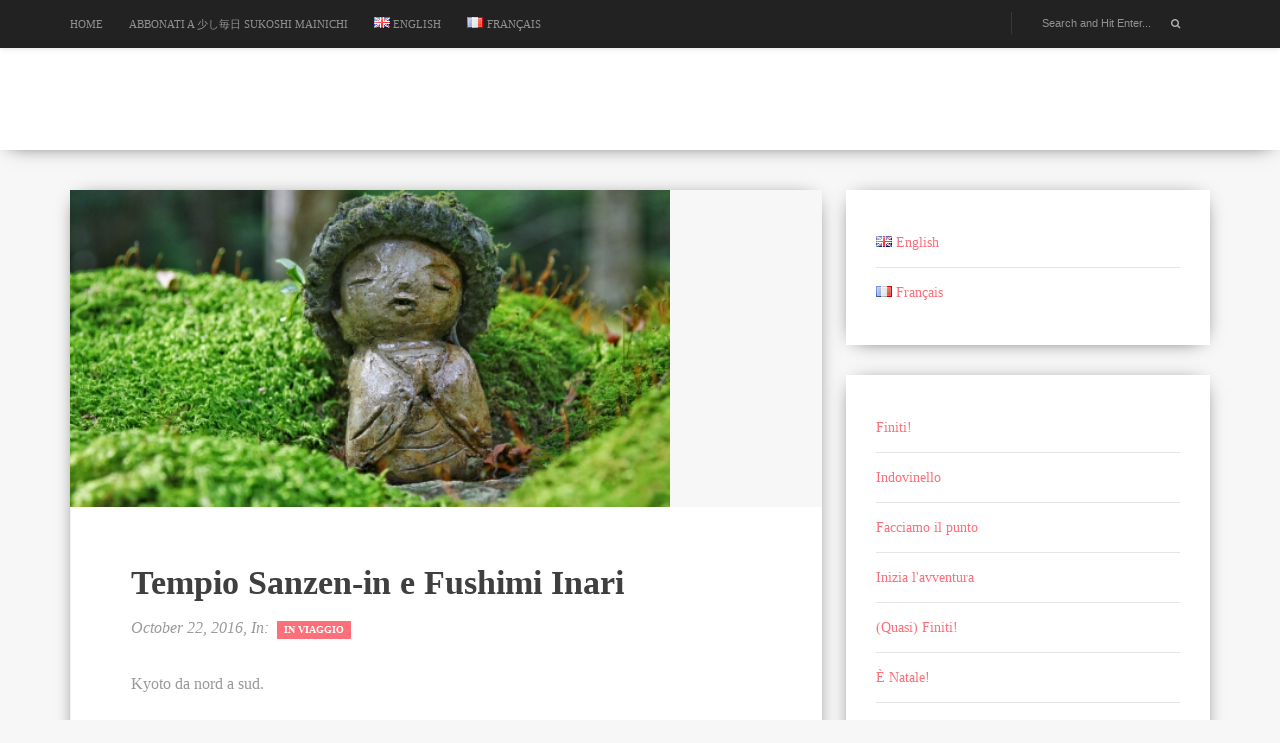

--- FILE ---
content_type: text/html; charset=UTF-8
request_url: https://sukoshimainichi.com/it/tempio-sanzen-in-e-fushimi-inari/
body_size: 26381
content:
<!DOCTYPE html>
<!--[if IE 8]> <html class="ie8" lang="it-IT"> <![endif]-->
<!--[if IE 9]> <html class="ie9" lang="it-IT"> <![endif]-->
<!--[if !IE]><!-->
		<html class="no-mobile-device" lang="it-IT">
				<!--<![endif]-->
		<head>
			<meta charset="UTF-8" />
			<meta http-equiv="X-UA-Compatible" content="IE=edge" />
			<meta name="viewport" content="width=device-width, initial-scale=1" />
																											<style id="jetpack-boost-critical-css">@media all{@charset "UTF-8";#jp-relatedposts{display:none;padding-top:1em;margin:1em 0;position:relative;clear:both}.jp-relatedposts:after{content:"";display:block;clear:both}#jp-relatedposts h3.jp-relatedposts-headline{margin:0 0 1em 0;display:inline-block;float:left;font-size:9pt;font-weight:700;font-family:inherit}#jp-relatedposts h3.jp-relatedposts-headline em:before{content:"";display:block;width:100%;min-width:30px;border-top:1px solid #dcdcde;border-top:1px solid rgba(0,0,0,.2);margin-bottom:1em}#jp-relatedposts h3.jp-relatedposts-headline em{font-style:normal;font-weight:700}.wp-block-image img{box-sizing:border-box;height:auto;max-width:100%;vertical-align:bottom}.wp-block-image .aligncenter{display:table}.wp-block-image .aligncenter{margin-left:auto;margin-right:auto}.wp-block-image figure{margin:0}ul{box-sizing:border-box}.aligncenter{clear:both}.screen-reader-text{clip:rect(1px,1px,1px,1px);word-wrap:normal!important;border:0;-webkit-clip-path:inset(50%);clip-path:inset(50%);height:1px;margin:-1px;overflow:hidden;padding:0;position:absolute;width:1px}html :where(img[class*=wp-image-]){height:auto;max-width:100%}:where(figure){margin:0 0 1em}#content div.sharedaddy,#main div.sharedaddy,div.sharedaddy{clear:both}div.sharedaddy h3.sd-title{margin:0 0 1em 0;display:inline-block;line-height:1.2;font-size:9pt;font-weight:700}div.sharedaddy h3.sd-title:before{content:"";display:block;width:100%;min-width:30px;border-top:1px solid #dcdcde;margin-bottom:1em}div.jetpack-likes-widget-wrapper{width:100%;min-height:50px;position:relative}#likes-other-gravatars{display:none;position:absolute;padding:10px 10px 12px 10px;background-color:#2e4453;border-width:0;box-shadow:0 0 10px #2e4453;box-shadow:0 0 10px rgba(46,68,83,.6);min-width:130px;z-index:1000}#likes-other-gravatars.wpl-new-layout{display:none;position:absolute;padding:9px 12px 10px 12px;background-color:#fff;border:solid 1px #dcdcde;border-radius:4px;box-shadow:none;min-width:220px;max-height:240px;height:auto;overflow:auto;z-index:1000}#likes-other-gravatars *{line-height:normal}#likes-other-gravatars .likes-text{color:#fff;font-size:12px;padding-bottom:8px}#likes-other-gravatars.wpl-new-layout .likes-text{color:#101517;font-size:12px;font-weight:500;padding-bottom:8px}#likes-other-gravatars ul{margin:0;padding:0;text-indent:0;list-style-type:none}#likes-other-gravatars ul.wpl-avatars{overflow:auto;display:block;max-height:190px}.post-likes-widget-placeholder{margin:0;border-width:0;position:relative}.post-likes-widget-placeholder .button{display:none}.post-likes-widget-placeholder .loading{color:#999;font-size:12px}@font-face{font-family:FontAwesome;font-weight:400;font-style:normal}.fa{display:inline-block;font:normal normal normal 14px/1 FontAwesome;font-size:inherit;text-rendering:auto;-webkit-font-smoothing:antialiased;-moz-osx-font-smoothing:grayscale}.pull-right{float:right}.fa-search:before{content:""}.fa-angle-up:before{content:""}.aligncenter,div.aligncenter{display:block;margin:5px auto}.screen-reader-text{clip:rect(1px,1px,1px,1px);position:absolute!important;height:1px;width:1px;overflow:hidden}a,body,div,em,fieldset,form,h1,h2,h3,html,iframe,label,li,p,s,span,ul{border:0;font-family:inherit;font-size:100%;font-style:inherit;font-weight:inherit;margin:0;outline:0;padding:0;vertical-align:baseline}html{font-size:62.5%;overflow-y:scroll;-webkit-text-size-adjust:100%;-ms-text-size-adjust:100%}*{-webkit-box-sizing:border-box;-moz-box-sizing:border-box;box-sizing:border-box}body{background:#fff;overflow-x:hidden;outline:0!important}article,aside,figure,header,nav{display:block}ul{list-style:none}a img{border:0}iframe,img{max-width:100%}img{height:auto}.wrapper{max-width:1140px;margin:0 auto}.col{display:block;float:left;margin-right:2.12766%}.col-4{width:31.91489%}.col-8{width:65.95744%}.col-last{margin-right:0}.clearfix:after,.clearfix:before{content:" ";display:table}.clearfix:after{clear:both}body{background:#f7f7f7;color:#9a9a9a;font-size:16px;font-weight:400;font-family:serif;font-style:normal;line-height:29px}a{text-decoration:none;color:#fd707a}p{margin-bottom:25px}h1,h2,h3{color:#3f3f3f;font-weight:700;font-family:serif;line-height:1.5;margin-bottom:25px}h1{font-size:34px}h2{font-size:30px}h3{font-size:26px}img{max-width:100%}ul{margin-bottom:20px}ul{list-style:disc outside;margin-left:30px}li{margin-bottom:12px}em,i{font-style:italic}figure{margin:0}input[type=text],textarea{background-color:#efefef;border:1px solid #ddd;color:#4d4d4d;font-size:13px;font-weight:500;padding:15px;max-width:100%}.button{background:#1abc9c;color:#fff;display:inline-block;line-height:1;padding:13px 25px;font-size:12px;font-weight:800;border-radius:54px}#header{background-color:#fff!important;z-index:1;position:relative;box-shadow:0 2px 20px -10px #000;-webkit-box-shadow:0 2px 20px -10px #000;-moz-box-shadow:0 2px 20px -10px #000;-ms-box-shadow:0 2px 20px -10px #000}#header-top{position:fixed;background-color:#222;top:0;left:0;right:0;z-index:999;box-shadow:0 1px 5px rgba(0,0,0,.11);-webkit-box-shadow:0 1px 5px rgba(0,0,0,.11);-moz-box-shadow:0 1px 5px rgba(0,0,0,.11)}#header-top .wrapper{position:relative}#navigation{float:left;z-index:99998;position:relative}#navigation li,#navigation ul{list-style-type:none;margin:0;padding:0}#navigation .menu>li{display:inline-block;position:relative;z-index:99998;margin-left:22px}#navigation .menu>li:first-child{margin-left:0!important}#navigation .menu>li>a{display:inline-block;text-decoration:none;vertical-align:middle;color:#919191;font-size:11px;font-weight:500;line-height:24px;padding:12px 0;text-transform:uppercase}.top-social-search{position:absolute;top:0;right:30px}#header-social{float:right;font-size:0;line-height:0}#header-social a{font-size:12px;line-height:48px;color:rgba(255,255,255,.4);margin-left:20px;display:inline-block}#header-social a:first-child{margin-left:0}#header-search{float:right;margin-top:12px;margin-left:30px}.header-search-inner{position:relative;border-left:1px solid rgba(255,255,255,.1);padding-left:30px;padding-right:10px}.header-search-inner input[type=text]{display:block;width:100%;background:0 0;border:0;outline:0;padding:0;margin:0;color:#919191;font-size:11px;font-weight:400;line-height:22px;text-transform:none}.header-search-inner input[type=text]:-moz-placeholder{color:#919191}.header-search-inner input[type=text]::-moz-placeholder{color:#919191}.header-search-inner input[type=text]:-ms-input-placeholder{color:#919191}.header-search-inner input[type=text]::-webkit-input-placeholder{color:#919191}.header-search-icon{position:absolute;line-height:1;color:rgba(255,255,255,.65);font-size:10px;top:6px;right:0}#header-main{padding:85px 0 40px 0;text-align:center}#main{padding:40px 0}.blog-post{margin-bottom:28px;box-shadow:0 2px 20px -10px #000;-webkit-box-shadow:0 2px 20px -10px #000;-moz-box-shadow:0 2px 20px -10px #000;-ms-box-shadow:0 2px 20px -10px #000;position:relative}.blog-post-thumb{position:relative}.blog-post-thumb img{display:block}.blog-post-main{background-color:#fff;position:relative}.blog-post-meta{background:none repeat scroll 0 0#fff;padding:15px 30px 15px;border-color:#ddd;border-style:solid;border-width:1px 0 0;position:relative;background:#fcfcfc}.blog-post-info{border-left:1px solid #f2f2f2;padding:50px 60px;overflow:hidden}.blog-post-title{margin-bottom:29px}.blog-post-title h1{margin:0}.blog-post-meta{font-size:14px;font-weight:500;font-style:italic;margin-bottom:30px}.blog-post-meta a{font-size:13px;font-weight:700;text-transform:uppercase;font-style:normal}.blog-post-single .blog-post-meta a{background-color:#fd707a;color:#fff;display:inline-block;line-height:1;padding:4px 7px;text-transform:uppercase;font-size:10px;margin-right:3px}.blog-post-single .blog-post-meta a:last-child{margin-right:0}.blog-post-single .blog-post-title{margin-bottom:12px}.blog-post-single .blog-post-meta{line-height:1;font-size:16px;background:0 0;border:none;padding:0}.widget{background:#fff;padding:40px 30px;margin-bottom:30px;color:#9a9a9a;font-size:14px;font-weight:400;line-height:25px;box-shadow:0 2px 20px -10px #000;-webkit-box-shadow:0 2px 20px -10px #000;-moz-box-shadow:0 2px 20px -10px #000;-ms-box-shadow:0 2px 20px -10px #000;position:relative}.widget ul{list-style:none;margin:0}.widget ul li{padding-bottom:12px;border-bottom:1px solid #e5e5e5}.widget ul li:last-child{margin-bottom:0;padding-bottom:0;border-bottom:none}.goto-top{display:inline-block;position:fixed;bottom:20px;right:20px;padding:6px 12px;background-color:#fd707a;color:#fff;border-radius:10%;width:40px;height:40px;line-height:28px;font-size:20px;opacity:0;z-index:9999;visibility:hidden;-ms-transform:translate(0,5px);-webkit-transform:translate(0,5px);transform:translate(0,5px)}@media only screen and (min-width:1025px) and (max-width:1200px){.wrapper{max-width:940px}}@media only screen and (min-width:768px) and (max-width:1024px){.wrapper{max-width:748px}#header-top{position:relative;top:auto;left:auto;right:auto;bottom:auto}#navigation{display:none}.widget{padding:30px}}@media only screen and (max-width:767px){.col{width:100%}#header-top{position:relative;top:auto;left:auto;right:auto;bottom:auto}#header-main{padding:40px 0}.blog-post-title h1{font-size:23px;line-height:30px}#navigation{display:none}}@media only screen and (min-width:480px) and (max-width:767px){.wrapper{max-width:420px}}@media only screen and (max-width:479px){.wrapper{max-width:300px}#header-search{display:none}}@media only screen and (max-width:1025px){.navbar-custom{max-width:100%;padding-right:15px;padding-left:15px}}#content div.sharedaddy,#main div.sharedaddy,div.sharedaddy{clear:both}div.sharedaddy h3.sd-title{margin:0 0 1em 0;display:inline-block;line-height:1.2;font-size:9pt;font-weight:700}.sd-sharing{margin-bottom:1em}.sd-content ul{padding:0!important;margin:0!important;list-style:none!important}.sd-content ul li{display:inline-block}.sd-content ul li a.sd-button,.sd-social-icon .sd-content ul li a.sd-button{text-decoration:none!important;display:inline-block;font-size:13px;font-family:"Open Sans",sans-serif;font-weight:500;border-radius:4px;color:#2c3338!important;background:#fff;box-shadow:0 1px 2px rgba(0,0,0,.12),0 0 0 1px rgba(0,0,0,.12);text-shadow:none;line-height:23px;padding:4px 11px 3px 9px}.sd-content ul li a.sd-button>span{line-height:23px;margin-left:6px}.sd-social-icon .sd-content ul li a.sd-button>span{margin-left:0}.sd-content ul li a.sd-button:before{display:inline-block;-webkit-font-smoothing:antialiased;-moz-osx-font-smoothing:grayscale;font:normal 18px/1"social-logos";vertical-align:top;text-align:center}@media screen and (-webkit-min-device-pixel-ratio:0){.sd-content ul li a.sd-button:before{position:relative;top:2px}}.sd-content ul li{margin:0 8px 12px 0;padding:0}.sd-social-icon .sd-content ul li.share-email a:before{content:""}.sd-social-icon .sd-content ul li.share-twitter a:before{content:""}.sd-social-icon .sd-content ul li.share-pinterest a:before{content:""}.sd-social-icon .sd-content ul li.share-facebook a:before{content:""}.sd-social-icon .sd-content ul li[class*=share-] a{border-radius:50%;-webkit-border-radius:50%;border:0;box-shadow:none;padding:7px;position:relative;top:-2px;line-height:1;width:auto;height:auto;margin-bottom:0;max-width:32px}.sd-social-icon .sd-content ul li[class*=share-] a.sd-button>span{line-height:1}.sd-social-icon .sd-content ul li[class*=share-] a.sd-button:before{top:0}.sd-social-icon .sd-content ul li[class*=share-] a.sd-button{background:#e9e9e9;margin-top:2px;text-indent:0}.sd-social-icon .sd-content ul li[class*=share-].share-facebook a.sd-button{background:#0866ff;color:#fff!important}.sd-social-icon .sd-content ul li[class*=share-].share-twitter a.sd-button{background:#00acee;color:#fff!important}.sd-social-icon .sd-content ul li[class*=share-].share-pinterest a.sd-button{background:#ca1f27;color:#fff!important}.sharing-screen-reader-text{clip:rect(1px,1px,1px,1px);position:absolute!important;height:1px;width:1px;overflow:hidden}:root{--swiper-theme-color:#007aff}.jp-carousel-overlay .swiper-container{list-style:none;margin-left:auto;margin-right:auto;overflow:hidden;padding:0;position:relative;z-index:1}.jp-carousel-overlay .swiper-wrapper{box-sizing:content-box;display:flex;height:100%;position:relative;width:100%;z-index:1}.jp-carousel-overlay .swiper-wrapper{transform:translateZ(0)}:root{--swiper-navigation-size:44px}.jp-carousel-overlay .swiper-button-next,.jp-carousel-overlay .swiper-button-prev{align-items:center;color:var(--swiper-navigation-color,var(--swiper-theme-color));display:flex;height:var(--swiper-navigation-size);justify-content:center;margin-top:calc(0px - var(--swiper-navigation-size)/ 2);position:absolute;top:50%;width:calc(var(--swiper-navigation-size)/44*27);z-index:10}.jp-carousel-overlay .swiper-button-next:after,.jp-carousel-overlay .swiper-button-prev:after{font-family:swiper-icons;font-size:var(--swiper-navigation-size);font-variant:normal;letter-spacing:0;line-height:1;text-transform:none!important;text-transform:none}.jp-carousel-overlay .swiper-button-prev{left:10px;right:auto}.jp-carousel-overlay .swiper-button-prev:after{content:"prev"}.jp-carousel-overlay .swiper-button-next{left:auto;right:10px}.jp-carousel-overlay .swiper-button-next:after{content:"next"}.jp-carousel-overlay .swiper-pagination{position:absolute;text-align:center;transform:translateZ(0);z-index:10}:root{--jp-carousel-primary-color:#fff;--jp-carousel-primary-subtle-color:#999;--jp-carousel-bg-color:#000;--jp-carousel-bg-faded-color:#222;--jp-carousel-border-color:#3a3a3a}.jp-carousel-overlay .swiper-button-next,.jp-carousel-overlay .swiper-button-prev{background-image:none}.jp-carousel-wrap *{line-height:inherit}.jp-carousel-wrap.swiper-container{height:auto;width:100vw}.jp-carousel-overlay .swiper-button-next,.jp-carousel-overlay .swiper-button-prev{background-image:none;height:auto;opacity:.5;padding:20px 40px;width:auto}.jp-carousel-overlay .swiper-button-next:after,.jp-carousel-overlay .swiper-button-prev:after{content:none}.jp-carousel-overlay .swiper-button-next svg,.jp-carousel-overlay .swiper-button-prev svg{background:var(--jp-carousel-bg-color);border-radius:4px;height:30px;width:28px}.jp-carousel-overlay{background:var(--jp-carousel-bg-color);bottom:0;direction:ltr;font-family:Helvetica Neue,sans-serif!important;left:0;overflow-x:hidden;overflow-y:auto;position:fixed;right:0;top:0;z-index:2147483647}.jp-carousel-overlay *{box-sizing:border-box}.jp-carousel-overlay h2:before,.jp-carousel-overlay h3:before{content:none;display:none}.jp-carousel-overlay .swiper-container .swiper-button-prev{left:0;right:auto}.jp-carousel-overlay .swiper-container .swiper-button-next{left:auto;right:0}.jp-carousel-container{display:grid;grid-template-rows:1fr 64px;height:100%}.jp-carousel-info{-webkit-font-smoothing:subpixel-antialiased!important;background-color:var(--jp-carousel-bg-color);display:flex;flex-direction:column;opacity:1;text-align:left!important;z-index:100}.jp-carousel-info-footer{align-items:center;display:flex;height:64px;justify-content:space-between;position:relative}.jp-carousel-info-extra,.jp-carousel-info-footer{background-color:var(--jp-carousel-bg-color);width:100vw}.jp-carousel-info-extra{border-top:1px solid var(--jp-carousel-bg-faded-color);display:none;padding:35px}.jp-carousel-title-and-caption{margin-bottom:15px}.jp-carousel-photo-info{left:0!important;width:100%!important}.jp-carousel-comments-wrapper{display:none;padding:0;width:100%!important}.jp-carousel-close-hint{color:var(--jp-carousel-primary-color);height:45px;letter-spacing:0!important;padding:10px;position:fixed;right:30px;text-align:right;top:20px;width:45px;z-index:15}.jp-carousel-close-hint svg{background:var(--jp-carousel-bg-color);border-radius:4px;padding:3px 2px}.jp-carousel-pagination-container{flex:1;margin:0 15px 0 35px}.jp-carousel-pagination,.jp-swiper-pagination{color:var(--jp-carousel-primary-color);display:none;font-size:15px;font-weight:400;position:static!important;white-space:nowrap}.jp-carousel-pagination-container .swiper-pagination{line-height:8px;text-align:left}.jp-carousel-pagination{padding-left:5px}.jp-carousel-info-footer .jp-carousel-photo-title-container{flex-basis:50vw;flex:4;justify-content:center;margin:0;overflow:hidden}.jp-carousel-photo-caption,.jp-carousel-photo-title{background:0 0!important;border:none!important;color:var(--jp-carousel-primary-color);display:inline-block;font:normal 20px/1.3em Helvetica Neue,sans-serif;letter-spacing:0!important;line-height:normal;margin:0 0 10px;overflow:hidden;padding:0;text-shadow:none!important;text-transform:none!important}.jp-carousel-info-footer .jp-carousel-photo-caption{color:var(--jp-carousel-primary-subtle-color);font-size:15px;margin:0;text-align:center;text-overflow:ellipsis;white-space:nowrap}.jp-carousel-photo-title{font-size:32px;margin-bottom:2px}.jp-carousel-photo-description{color:var(--jp-carousel-primary-subtle-color);font-size:16px;margin:25px 0;overflow:hidden;overflow-wrap:break-word;width:100%}.jp-carousel-caption{font-size:14px;font-weight:400;margin:0}.jp-carousel-image-meta{color:var(--jp-carousel-primary-color);display:none;font-size:13px;font:12px/1.4 Helvetica Neue,sans-serif!important;width:100%}.jp-carousel-image-meta ul{list-style:none!important;margin:0!important;padding:0!important}a.jp-carousel-image-download{clear:both;color:var(--jp-carousel-primary-subtle-color);display:inline-block;font-size:14px;font-weight:400;line-height:1;text-decoration:none}a.jp-carousel-image-download svg{display:inline-block;margin:0 3px;padding-bottom:2px;vertical-align:middle}.jp-carousel-comments{background:none transparent;bottom:10px;font:15px/1.7 Helvetica Neue,sans-serif!important;font-weight:400;margin-top:20px;width:100%}#jp-carousel-comment-form{margin:0 0 10px!important;width:100%}textarea#jp-carousel-comment-form-comment-field{background:var(--jp-carousel-bg-faded-color);border:1px solid var(--jp-carousel-border-color);border-radius:3px;box-shadow:inset 2px 2px 2px rgba(0,0,0,.1);box-sizing:border-box;color:var(--jp-carousel-primary-subtle-color);float:none;font:16px/1.4 Helvetica Neue,sans-serif!important;height:147px;margin:0;overflow:hidden;padding:10px 10px 5px;width:100%}textarea#jp-carousel-comment-form-comment-field::-webkit-input-placeholder{color:#555}#jp-carousel-loading-overlay{bottom:0;display:none;left:0;position:fixed;right:0;top:0}#jp-carousel-loading-wrapper{align-items:center;display:flex;height:100vh;justify-content:center;width:100vw}#jp-carousel-library-loading,#jp-carousel-library-loading:after{border-radius:50%;height:40px;width:40px}#jp-carousel-library-loading{border:8px solid hsla(0,0%,100%,.2);border-left:8px solid var(--jp-carousel-primary-color);float:left;font-size:10px;margin:22px 0 0 10px;position:relative;text-indent:-9999em;transform:translateZ(0)}#jp-carousel-comment-form-spinner,#jp-carousel-comment-form-spinner:after{border-radius:50%;height:20px;width:20px}#jp-carousel-comment-form-spinner{border:4px solid hsla(0,0%,100%,.2);border-left:4px solid var(--jp-carousel-primary-color);bottom:0;display:none;float:left;font-size:10px;left:0;margin:0 auto;position:absolute;right:0;text-indent:-9999em;top:calc(50% - 15px);transform:translateZ(0)}.jp-carousel-info-content-wrapper{margin:auto;max-width:800px}#jp-carousel-comment-form-submit-and-info-wrapper{display:none;overflow:hidden;width:100%}#jp-carousel-comment-form-commenting-as input{background:var(--jp-carousel-bg-color);border:1px solid var(--jp-carousel-border-color);border-radius:2px;box-shadow:inset 2px 2px 2px rgba(0,0,0,.2);color:var(--jp-carousel-primary-subtle-color);float:left;font:16px/1.4 Helvetica Neue,sans-serif!important;padding:10px;width:285px}#jp-carousel-comment-form-commenting-as fieldset{border:none;clear:both;float:left;margin:20px 0 0;padding:0}#jp-carousel-comment-form-commenting-as label{float:left;font:400 13px/1.7 Helvetica Neue,sans-serif!important;margin:0 20px 3px 0;width:100px}#jp-carousel-comment-form-button-submit{background:var(--jp-carousel-bg-color);border:1px solid var(--jp-carousel-primary-color);border-radius:3px;color:var(--jp-carousel-primary-color);display:block;font-size:14px;margin-left:auto;margin-top:20px;padding:8px 16px}#jp-carousel-comment-form-container{color:var(--jp-carousel-primary-subtle-color);margin-bottom:15px;margin-top:20px;overflow:hidden;position:relative;width:100%}#jp-carousel-comment-post-results{display:none;overflow:auto;width:100%}#jp-carousel-comments-loading{color:var(--jp-carousel-primary-subtle-color);display:none}#jp-carousel-comments-loading{bottom:10px;font:400 15px/1.7 Helvetica Neue,sans-serif!important;margin-bottom:20px;margin-top:20px;text-align:left;width:100%}.jp-carousel-photo-icons-container{display:block;flex:1;margin:0 20px 0 30px;text-align:right;white-space:nowrap}.jp-carousel-icon-btn{background:0 0;border:none;display:inline-block;height:64px;padding:16px;text-decoration:none}.jp-carousel-icon{border:none;border-radius:4px;display:inline-block;font-style:normal;font-weight:400;line-height:0;padding:4px 3px 3px;width:31px}.jp-carousel-icon svg{display:inline-block}.jp-carousel-overlay rect{fill:var(--jp-carousel-primary-color)}.jp-carousel-icon .jp-carousel-has-comments-indicator{background:var(--jp-carousel-primary-color);border-radius:4px;color:var(--jp-carousel-bg-color);display:none;font-family:Helvetica Neue,sans-serif!important;font-size:12px;font-weight:400;line-height:1;margin-left:-16px;padding:2px 4px;position:relative;vertical-align:top}@media only screen and (max-width:760px){.jp-carousel-overlay .swiper-container .swiper-button-next,.jp-carousel-overlay .swiper-container .swiper-button-prev{display:none!important}.jp-carousel-image-meta{box-sizing:border-box;float:none!important;margin-left:0;width:100%!important}.jp-carousel-close-hint{font-size:26px!important;position:fixed!important;right:10px;top:10px}.jp-carousel-wrap{background-color:var(--jp-carousel-bg-color)}.jp-carousel-caption{overflow:visible!important}.jp-carousel-info-footer .jp-carousel-photo-title-container{display:none}.jp-carousel-photo-icons-container{margin:0 10px 0 0;white-space:nowrap}.jp-carousel-icon-btn{padding-left:20px}.jp-carousel-pagination{padding-left:5px}.jp-carousel-pagination-container{margin-left:25px}#jp-carousel-comment-form-commenting-as fieldset,#jp-carousel-comment-form-commenting-as input{float:none;width:100%}}div.sharedaddy h3.sd-title:before{border-top:1px solid #dcdcde;content:"";display:block;margin-bottom:1em;min-width:30px;width:100%}div.jetpack-likes-widget-wrapper{min-height:50px;position:relative;width:100%}#likes-other-gravatars{background-color:#2e4453;border-width:0;box-shadow:0 0 10px #2e4453;box-shadow:0 0 10px rgba(46,68,83,.6);display:none;min-width:130px;padding:10px 10px 12px;position:absolute;z-index:1000}#likes-other-gravatars.wpl-new-layout{background-color:#fff;border:1px solid #dcdcde;border-radius:4px;box-shadow:none;display:none;height:auto;max-height:240px;min-width:220px;overflow:auto;padding:9px 12px 10px;position:absolute;z-index:1000}#likes-other-gravatars *{line-height:normal}#likes-other-gravatars .likes-text{color:#fff;font-size:12px;padding-bottom:8px}#likes-other-gravatars.wpl-new-layout .likes-text{color:#101517;font-size:12px;font-weight:500;padding-bottom:8px}#likes-other-gravatars ul{list-style-type:none;margin:0;padding:0;text-indent:0}#likes-other-gravatars ul.wpl-avatars{display:block;max-height:190px;overflow:auto}.post-likes-widget-placeholder{border-width:0;margin:0;position:relative}.post-likes-widget-placeholder .button{display:none}.post-likes-widget-placeholder .loading{color:#999;font-size:12px}#jp-relatedposts{clear:both;display:none;margin:1em 0;padding-top:1em;position:relative}.jp-relatedposts:after{clear:both;content:"";display:block}#jp-relatedposts h3.jp-relatedposts-headline{display:inline-block;float:left;font-family:inherit;font-size:9pt;font-weight:700;margin:0 0 1em}#jp-relatedposts h3.jp-relatedposts-headline em:before{border-top:1px solid #dcdcde;border-top:1px solid rgba(0,0,0,.2);content:"";display:block;margin-bottom:1em;min-width:30px;width:100%}#jp-relatedposts h3.jp-relatedposts-headline em{font-style:normal;font-weight:700}#content div.sharedaddy,#main div.sharedaddy,div.sharedaddy{clear:both}div.sharedaddy h3.sd-title{display:inline-block;font-size:9pt;font-weight:700;line-height:1.2;margin:0 0 1em}.sd-sharing{margin-bottom:1em}.sd-content ul{list-style:none!important;margin:0!important;padding:0!important}.sd-content ul li{display:inline-block}.sd-content ul li a.sd-button,.sd-social-icon .sd-content ul li a.sd-button{background:#fff;border-radius:4px;box-shadow:0 1px 2px rgba(0,0,0,.12),0 0 0 1px rgba(0,0,0,.12);color:#2c3338!important;display:inline-block;font-family:Open Sans,sans-serif;font-size:13px;font-weight:500;line-height:23px;padding:4px 11px 3px 9px;text-decoration:none!important;text-shadow:none}.sd-content ul li a.sd-button>span{line-height:23px;margin-left:6px}.sd-social-icon .sd-content ul li a.sd-button>span{margin-left:0}.sd-content ul li a.sd-button:before{-webkit-font-smoothing:antialiased;-moz-osx-font-smoothing:grayscale;display:inline-block;font:normal 18px/1 social-logos;text-align:center;vertical-align:top}@media screen and (-webkit-min-device-pixel-ratio:0){.sd-content ul li a.sd-button:before{position:relative;top:2px}}.sd-content ul li{margin:0 8px 12px 0;padding:0}.sd-social-icon .sd-content ul li.share-email a:before{content:""}.sd-social-icon .sd-content ul li.share-twitter a:before{content:""}.sd-social-icon .sd-content ul li.share-pinterest a:before{content:""}.sd-social-icon .sd-content ul li.share-facebook a:before{content:""}.sd-social-icon .sd-content ul li[class*=share-] a{border:0;border-radius:50%;-webkit-border-radius:50%;box-shadow:none;height:auto;line-height:1;margin-bottom:0;max-width:32px;padding:7px;position:relative;top:-2px;width:auto}.sd-social-icon .sd-content ul li[class*=share-] a.sd-button>span{line-height:1}.sd-social-icon .sd-content ul li[class*=share-] a.sd-button:before{top:0}.sd-social-icon .sd-content ul li[class*=share-] a.sd-button{background:#e9e9e9;margin-top:2px;text-indent:0}.sd-social-icon .sd-content ul li[class*=share-].share-facebook a.sd-button{background:#0866ff;color:#fff!important}.sd-social-icon .sd-content ul li[class*=share-].share-twitter a.sd-button{background:#00acee;color:#fff!important}.sd-social-icon .sd-content ul li[class*=share-].share-pinterest a.sd-button{background:#ca1f27;color:#fff!important}.sharing-screen-reader-text{clip:rect(1px,1px,1px,1px);height:1px;overflow:hidden;position:absolute!important;width:1px}.screen-reader-text{clip:rect(1px,1px,1px,1px);word-wrap:normal!important;border:0;-webkit-clip-path:inset(50%);clip-path:inset(50%);height:1px;margin:-1px;overflow:hidden;padding:0;position:absolute!important;width:1px}}@media all{:root{--swiper-theme-color:#007aff}.jp-carousel-overlay .swiper-container{margin-left:auto;margin-right:auto;position:relative;overflow:hidden;list-style:none;padding:0;z-index:1}.jp-carousel-overlay .swiper-wrapper{position:relative;width:100%;height:100%;z-index:1;display:flex;box-sizing:content-box}.jp-carousel-overlay .swiper-wrapper{transform:translate3d(0,0,0)}:root{--swiper-navigation-size:44px}.jp-carousel-overlay .swiper-button-next,.jp-carousel-overlay .swiper-button-prev{position:absolute;top:50%;width:calc(var(--swiper-navigation-size)/44*27);height:var(--swiper-navigation-size);margin-top:calc(0px - (var(--swiper-navigation-size)/ 2));z-index:10;display:flex;align-items:center;justify-content:center;color:var(--swiper-navigation-color,var(--swiper-theme-color))}.jp-carousel-overlay .swiper-button-next:after,.jp-carousel-overlay .swiper-button-prev:after{font-family:swiper-icons;font-size:var(--swiper-navigation-size);text-transform:none!important;letter-spacing:0;text-transform:none;font-variant:initial;line-height:1}.jp-carousel-overlay .swiper-button-prev{left:10px;right:auto}.jp-carousel-overlay .swiper-button-prev:after{content:"prev"}.jp-carousel-overlay .swiper-button-next{right:10px;left:auto}.jp-carousel-overlay .swiper-button-next:after{content:"next"}.jp-carousel-overlay .swiper-pagination{position:absolute;text-align:center;transform:translate3d(0,0,0);z-index:10}:root{--jp-carousel-primary-color:#fff;--jp-carousel-primary-subtle-color:#999;--jp-carousel-bg-color:#000;--jp-carousel-bg-faded-color:#222;--jp-carousel-border-color:#3a3a3a}.jp-carousel-overlay .swiper-button-next,.jp-carousel-overlay .swiper-button-prev{background-image:none}.jp-carousel-wrap *{line-height:inherit}.jp-carousel-wrap.swiper-container{height:auto;width:100vw}.jp-carousel-overlay .swiper-button-next,.jp-carousel-overlay .swiper-button-prev{opacity:.5;height:initial;width:initial;padding:20px 40px;background-image:none}.jp-carousel-overlay .swiper-button-next:after,.jp-carousel-overlay .swiper-button-prev:after{content:none}.jp-carousel-overlay .swiper-button-next svg,.jp-carousel-overlay .swiper-button-prev svg{height:30px;width:28px;background:var(--jp-carousel-bg-color);border-radius:4px}.jp-carousel-overlay{font-family:"Helvetica Neue",sans-serif!important;z-index:2147483647;overflow-x:hidden;overflow-y:auto;direction:ltr;position:fixed;top:0;right:0;bottom:0;left:0;background:var(--jp-carousel-bg-color)}.jp-carousel-overlay *{box-sizing:border-box}.jp-carousel-overlay h2:before,.jp-carousel-overlay h3:before{content:none;display:none}.jp-carousel-overlay .swiper-container .swiper-button-prev{left:0;right:auto}.jp-carousel-overlay .swiper-container .swiper-button-next{right:0;left:auto}.jp-carousel-container{display:grid;grid-template-rows:1fr 64px;height:100%}.jp-carousel-info{display:flex;flex-direction:column;text-align:left!important;-webkit-font-smoothing:subpixel-antialiased!important;z-index:100;background-color:var(--jp-carousel-bg-color);opacity:1}.jp-carousel-info-footer{position:relative;background-color:var(--jp-carousel-bg-color);height:64px;display:flex;align-items:center;justify-content:space-between;width:100vw}.jp-carousel-info-extra{display:none;background-color:var(--jp-carousel-bg-color);padding:35px;width:100vw;border-top:1px solid var(--jp-carousel-bg-faded-color)}.jp-carousel-title-and-caption{margin-bottom:15px}.jp-carousel-photo-info{left:0!important;width:100%!important}.jp-carousel-comments-wrapper{padding:0;width:100%!important;display:none}.jp-carousel-close-hint{letter-spacing:0!important;position:fixed;top:20px;right:30px;padding:10px;text-align:right;width:45px;height:45px;z-index:15;color:var(--jp-carousel-primary-color)}.jp-carousel-close-hint svg{padding:3px 2px;background:var(--jp-carousel-bg-color);border-radius:4px}.jp-carousel-pagination-container{flex:1;margin:0 15px 0 35px}.jp-carousel-pagination,.jp-swiper-pagination{color:var(--jp-carousel-primary-color);font-size:15px;font-weight:400;white-space:nowrap;display:none;position:static!important}.jp-carousel-pagination-container .swiper-pagination{text-align:left;line-height:8px}.jp-carousel-pagination{padding-left:5px}.jp-carousel-info-footer .jp-carousel-photo-title-container{flex-basis:50vw;flex:4;justify-content:center;overflow:hidden;margin:0}.jp-carousel-photo-caption,.jp-carousel-photo-title{background:0 0!important;border:none!important;display:inline-block;font:normal 20px/1.3em"Helvetica Neue",sans-serif;line-height:normal;letter-spacing:0!important;margin:0 0 10px 0;padding:0;overflow:hidden;text-shadow:none!important;text-transform:none!important;color:var(--jp-carousel-primary-color)}.jp-carousel-info-footer .jp-carousel-photo-caption{text-align:center;font-size:15px;white-space:nowrap;color:var(--jp-carousel-primary-subtle-color);margin:0;text-overflow:ellipsis}.jp-carousel-photo-title{font-size:32px;margin-bottom:2px}.jp-carousel-photo-description{color:var(--jp-carousel-primary-subtle-color);font-size:16px;margin:25px 0;width:100%}.jp-carousel-photo-description{overflow:hidden;overflow-wrap:break-word}.jp-carousel-caption{font-size:14px;font-weight:400;margin:0}.jp-carousel-image-meta{color:var(--jp-carousel-primary-color);font-size:13px;font:12px/1.4"Helvetica Neue",sans-serif!important;width:100%;display:none}.jp-carousel-image-meta ul{margin:0!important;padding:0!important;list-style:none!important}a.jp-carousel-image-download{display:inline-block;clear:both;color:var(--jp-carousel-primary-subtle-color);line-height:1;font-weight:400;font-size:14px;text-decoration:none}a.jp-carousel-image-download svg{display:inline-block;vertical-align:middle;margin:0 3px;padding-bottom:2px}.jp-carousel-comments{font:15px/1.7"Helvetica Neue",sans-serif!important;font-weight:400;background:none transparent;width:100%;bottom:10px;margin-top:20px}#jp-carousel-comment-form{margin:0 0 10px!important;width:100%}textarea#jp-carousel-comment-form-comment-field{background:var(--jp-carousel-bg-faded-color);border:1px solid var(--jp-carousel-border-color);color:var(--jp-carousel-primary-subtle-color);font:16px/1.4"Helvetica Neue",sans-serif!important;width:100%;padding:10px 10px 5px;margin:0;float:none;height:147px;-webkit-box-shadow:inset 2px 2px 2px rgba(0,0,0,.1);box-shadow:inset 2px 2px 2px rgba(0,0,0,.1);-moz-border-radius:3px;-webkit-border-radius:3px;border-radius:3px;overflow:hidden;-webkit-box-sizing:border-box;-moz-box-sizing:border-box;box-sizing:border-box}textarea#jp-carousel-comment-form-comment-field::-webkit-input-placeholder{color:#555}#jp-carousel-loading-overlay{display:none;position:fixed;top:0;bottom:0;left:0;right:0}#jp-carousel-loading-wrapper{display:flex;align-items:center;justify-content:center;height:100vh;width:100vw}#jp-carousel-library-loading,#jp-carousel-library-loading:after{border-radius:50%;width:40px;height:40px}#jp-carousel-library-loading{float:left;margin:22px 0 0 10px;font-size:10px;position:relative;text-indent:-9999em;border-top:8px solid rgba(255,255,255,.2);border-right:8px solid rgba(255,255,255,.2);border-bottom:8px solid rgba(255,255,255,.2);border-left:8px solid var(--jp-carousel-primary-color);-webkit-transform:translateZ(0);-ms-transform:translateZ(0);transform:translateZ(0)}#jp-carousel-comment-form-spinner,#jp-carousel-comment-form-spinner:after{border-radius:50%;width:20px;height:20px}#jp-carousel-comment-form-spinner{display:none;float:left;margin:22px 0 0 10px;font-size:10px;position:absolute;text-indent:-9999em;border-top:4px solid rgba(255,255,255,.2);border-right:4px solid rgba(255,255,255,.2);border-bottom:4px solid rgba(255,255,255,.2);border-left:4px solid var(--jp-carousel-primary-color);-webkit-transform:translateZ(0);-ms-transform:translateZ(0);transform:translateZ(0);margin:0 auto;top:calc(50% - 15px);left:0;bottom:0;right:0}.jp-carousel-info-content-wrapper{max-width:800px;margin:auto}#jp-carousel-comment-form-submit-and-info-wrapper{display:none;overflow:hidden;width:100%}#jp-carousel-comment-form-commenting-as input{background:var(--jp-carousel-bg-color);border:1px solid var(--jp-carousel-border-color);color:var(--jp-carousel-primary-subtle-color);font:16px/1.4"Helvetica Neue",sans-serif!important;padding:10px;float:left;-webkit-box-shadow:inset 2px 2px 2px rgba(0,0,0,.2);box-shadow:inset 2px 2px 2px rgba(0,0,0,.2);-moz-border-radius:2px;-webkit-border-radius:2px;border-radius:2px;width:285px}#jp-carousel-comment-form-commenting-as fieldset{float:left;border:none;margin:20px 0 0 0;padding:0;clear:both}#jp-carousel-comment-form-commenting-as label{font:400 13px/1.7"Helvetica Neue",sans-serif!important;margin:0 20px 3px 0;float:left;width:100px}#jp-carousel-comment-form-button-submit{margin-top:20px;margin-left:auto;display:block;border:solid 1px var(--jp-carousel-primary-color);background:var(--jp-carousel-bg-color);border-radius:3px;padding:8px 16px;font-size:14px;color:var(--jp-carousel-primary-color)}#jp-carousel-comment-form-container{margin-bottom:15px;width:100%;margin-top:20px;color:var(--jp-carousel-primary-subtle-color);position:relative;overflow:hidden}#jp-carousel-comment-post-results{display:none;overflow:auto;width:100%}#jp-carousel-comments-loading{font:400 15px/1.7"Helvetica Neue",sans-serif!important;display:none;color:var(--jp-carousel-primary-subtle-color);text-align:left;margin-bottom:20px;width:100%;bottom:10px;margin-top:20px}.jp-carousel-photo-icons-container{flex:1;display:block;text-align:right;margin:0 20px 0 30px;white-space:nowrap}.jp-carousel-icon-btn{padding:16px;text-decoration:none;border:none;background:0 0;display:inline-block;height:64px}.jp-carousel-icon{border:none;display:inline-block;line-height:0;font-weight:400;font-style:normal;border-radius:4px;width:31px;padding:4px 3px 3px}.jp-carousel-icon svg{display:inline-block}.jp-carousel-overlay rect{fill:var(--jp-carousel-primary-color)}.jp-carousel-icon .jp-carousel-has-comments-indicator{display:none;font-size:12px;vertical-align:top;margin-left:-16px;line-height:1;padding:2px 4px;border-radius:4px;background:var(--jp-carousel-primary-color);color:var(--jp-carousel-bg-color);font-weight:400;font-family:"Helvetica Neue",sans-serif!important;position:relative}@media only screen and (max-width:760px){.jp-carousel-overlay .swiper-container .swiper-button-next,.jp-carousel-overlay .swiper-container .swiper-button-prev{display:none!important}.jp-carousel-image-meta{float:none!important;width:100%!important;-moz-box-sizing:border-box;-webkit-box-sizing:border-box;box-sizing:border-box;margin-left:0}.jp-carousel-close-hint{font-size:26px!important;position:fixed!important;top:10px;right:10px}.jp-carousel-wrap{background-color:var(--jp-carousel-bg-color)}.jp-carousel-caption{overflow:visible!important}.jp-carousel-info-footer .jp-carousel-photo-title-container{display:none}.jp-carousel-photo-icons-container{margin:0 10px 0 0;white-space:nowrap}.jp-carousel-icon-btn{padding-left:20px}.jp-carousel-pagination{padding-left:5px}.jp-carousel-pagination-container{margin-left:25px}#jp-carousel-comment-form-commenting-as fieldset,#jp-carousel-comment-form-commenting-as input{width:100%;float:none}}}</style><meta name='robots' content='index, follow, max-image-preview:large, max-snippet:-1, max-video-preview:-1' />
<link rel="alternate" href="https://sukoshimainichi.com/en/sanzen-temple-fushimi-inari/" hreflang="en" />
<link rel="alternate" href="https://sukoshimainichi.com/fr/le-temple-sanzen-et-le-fushimi-inari-taisha/" hreflang="fr" />
<link rel="alternate" href="https://sukoshimainichi.com/it/tempio-sanzen-in-e-fushimi-inari/" hreflang="it" />
<!-- Jetpack Site Verification Tags -->
<meta name="google-site-verification" content="4X6xVaewaGGpMla7suAnlnrgBAah836A4nc8T98dynM" />

	<!-- This site is optimized with the Yoast SEO plugin v26.6 - https://yoast.com/wordpress/plugins/seo/ -->
	<title>Tempio Sanzen-in e Fushimi Inari - 少し毎日 Sukoshi Mainichi</title>
	<link rel="canonical" href="https://sukoshimainichi.com/it/tempio-sanzen-in-e-fushimi-inari/" />
	<meta property="og:locale" content="it_IT" />
	<meta property="og:locale:alternate" content="en_GB" />
	<meta property="og:locale:alternate" content="fr_FR" />
	<meta property="og:type" content="article" />
	<meta property="og:title" content="Tempio Sanzen-in e Fushimi Inari - 少し毎日 Sukoshi Mainichi" />
	<meta property="og:description" content="Kyoto da nord a sud. La giornata è stata un tuffo nella campagna. Abbiamo iniziato la mattina con una cerimonia del tè per la nobiltà, differente dalle due cerimonie del tè, a cui abbiamo partecipato durante i nostri viaggi precedenti, riservate alla casta dei samurai. Abbiamo ritrovato gli stessi gesti ..." />
	<meta property="og:url" content="https://sukoshimainichi.com/it/tempio-sanzen-in-e-fushimi-inari/" />
	<meta property="og:site_name" content="少し毎日 Sukoshi Mainichi" />
	<meta property="article:published_time" content="2016-10-22T06:00:32+00:00" />
	<meta property="og:image" content="https://i0.wp.com/sukoshimainichi.com/wp-content/uploads/2016/10/wp-image-1601009390jpg.jpg?fit=600%2C317&ssl=1" />
	<meta property="og:image:width" content="600" />
	<meta property="og:image:height" content="317" />
	<meta property="og:image:type" content="image/jpeg" />
	<meta name="author" content="marie" />
	<meta name="twitter:card" content="summary_large_image" />
	<meta name="twitter:label1" content="Scritto da" />
	<meta name="twitter:data1" content="marie" />
	<meta name="twitter:label2" content="Tempo di lettura stimato" />
	<meta name="twitter:data2" content="3 minutes" />
	<script data-jetpack-boost="ignore" type="application/ld+json" class="yoast-schema-graph">{"@context":"https://schema.org","@graph":[{"@type":"WebPage","@id":"https://sukoshimainichi.com/it/tempio-sanzen-in-e-fushimi-inari/","url":"https://sukoshimainichi.com/it/tempio-sanzen-in-e-fushimi-inari/","name":"Tempio Sanzen-in e Fushimi Inari - 少し毎日 Sukoshi Mainichi","isPartOf":{"@id":"https://sukoshimainichi.com/it/#website"},"primaryImageOfPage":{"@id":"https://sukoshimainichi.com/it/tempio-sanzen-in-e-fushimi-inari/#primaryimage"},"image":{"@id":"https://sukoshimainichi.com/it/tempio-sanzen-in-e-fushimi-inari/#primaryimage"},"thumbnailUrl":"https://i0.wp.com/sukoshimainichi.com/wp-content/uploads/2016/10/wp-image-1601009390jpg.jpg?fit=600%2C317&ssl=1","datePublished":"2016-10-22T06:00:32+00:00","author":{"@id":"https://sukoshimainichi.com/it/#/schema/person/6941f31080f758f6f2614303ddefb028"},"breadcrumb":{"@id":"https://sukoshimainichi.com/it/tempio-sanzen-in-e-fushimi-inari/#breadcrumb"},"inLanguage":"it-IT","potentialAction":[{"@type":"ReadAction","target":["https://sukoshimainichi.com/it/tempio-sanzen-in-e-fushimi-inari/"]}]},{"@type":"ImageObject","inLanguage":"it-IT","@id":"https://sukoshimainichi.com/it/tempio-sanzen-in-e-fushimi-inari/#primaryimage","url":"https://i0.wp.com/sukoshimainichi.com/wp-content/uploads/2016/10/wp-image-1601009390jpg.jpg?fit=600%2C317&ssl=1","contentUrl":"https://i0.wp.com/sukoshimainichi.com/wp-content/uploads/2016/10/wp-image-1601009390jpg.jpg?fit=600%2C317&ssl=1","width":600,"height":317},{"@type":"BreadcrumbList","@id":"https://sukoshimainichi.com/it/tempio-sanzen-in-e-fushimi-inari/#breadcrumb","itemListElement":[{"@type":"ListItem","position":1,"name":"Home","item":"https://sukoshimainichi.com/it/"},{"@type":"ListItem","position":2,"name":"Tempio Sanzen-in e Fushimi Inari"}]},{"@type":"WebSite","@id":"https://sukoshimainichi.com/it/#website","url":"https://sukoshimainichi.com/it/","name":"少し毎日 Sukoshi Mainichi","description":"A little bit... everyday, Un peu... chaque jour, Un po&#039;... tutti i giorni","potentialAction":[{"@type":"SearchAction","target":{"@type":"EntryPoint","urlTemplate":"https://sukoshimainichi.com/it/?s={search_term_string}"},"query-input":{"@type":"PropertyValueSpecification","valueRequired":true,"valueName":"search_term_string"}}],"inLanguage":"it-IT"},{"@type":"Person","@id":"https://sukoshimainichi.com/it/#/schema/person/6941f31080f758f6f2614303ddefb028","name":"marie","image":{"@type":"ImageObject","inLanguage":"it-IT","@id":"https://sukoshimainichi.com/it/#/schema/person/image/","url":"https://secure.gravatar.com/avatar/8df49f974eb88dd33632ebac597e0776240f039f52edeed5f0fb94be30f62a2c?s=96&d=mm&r=g","contentUrl":"https://secure.gravatar.com/avatar/8df49f974eb88dd33632ebac597e0776240f039f52edeed5f0fb94be30f62a2c?s=96&d=mm&r=g","caption":"marie"},"sameAs":["http://sukoshimainichi.com"],"url":"https://sukoshimainichi.com/it/author/marie/"}]}</script>
	<!-- / Yoast SEO plugin. -->


<link rel='dns-prefetch' href='//stats.wp.com' />
<link rel='dns-prefetch' href='//v0.wordpress.com' />
<link rel='dns-prefetch' href='//widgets.wp.com' />
<link rel='dns-prefetch' href='//s0.wp.com' />
<link rel='dns-prefetch' href='//0.gravatar.com' />
<link rel='dns-prefetch' href='//1.gravatar.com' />
<link rel='dns-prefetch' href='//2.gravatar.com' />
<link rel='dns-prefetch' href='//jetpack.wordpress.com' />
<link rel='dns-prefetch' href='//public-api.wordpress.com' />
<link rel='preconnect' href='//i0.wp.com' />
<link rel='preconnect' href='//c0.wp.com' />
<link rel="alternate" type="application/rss+xml" title="少し毎日 Sukoshi Mainichi &raquo; Feed" href="https://sukoshimainichi.com/it/feed/" />
<link rel="alternate" type="application/rss+xml" title="少し毎日 Sukoshi Mainichi &raquo; Comments Feed" href="https://sukoshimainichi.com/it/comments/feed/" />
<link rel="alternate" type="application/rss+xml" title="少し毎日 Sukoshi Mainichi &raquo; Tempio Sanzen-in e Fushimi Inari Comments Feed" href="https://sukoshimainichi.com/it/tempio-sanzen-in-e-fushimi-inari/feed/" />
<link rel="alternate" title="oEmbed (JSON)" type="application/json+oembed" href="https://sukoshimainichi.com/wp-json/oembed/1.0/embed?url=https%3A%2F%2Fsukoshimainichi.com%2Fit%2Ftempio-sanzen-in-e-fushimi-inari%2F&#038;lang=it" />
<link rel="alternate" title="oEmbed (XML)" type="text/xml+oembed" href="https://sukoshimainichi.com/wp-json/oembed/1.0/embed?url=https%3A%2F%2Fsukoshimainichi.com%2Fit%2Ftempio-sanzen-in-e-fushimi-inari%2F&#038;format=xml&#038;lang=it" />
<noscript><link rel='stylesheet' id='all-css-137193db4039add55ab3db53391ba224' href='https://sukoshimainichi.com/wp-content/boost-cache/static/aacb126765.min.css' type='text/css' media='all' /></noscript><link data-media="all" onload="this.media=this.dataset.media; delete this.dataset.media; this.removeAttribute( &apos;onload&apos; );" rel='stylesheet' id='all-css-137193db4039add55ab3db53391ba224' href='https://sukoshimainichi.com/wp-content/boost-cache/static/aacb126765.min.css' type='text/css' media="not all" />
<style id='wp-img-auto-sizes-contain-inline-css'>
img:is([sizes=auto i],[sizes^="auto," i]){contain-intrinsic-size:3000px 1500px}
/*# sourceURL=wp-img-auto-sizes-contain-inline-css */
</style>
<style id='wp-emoji-styles-inline-css'>

	img.wp-smiley, img.emoji {
		display: inline !important;
		border: none !important;
		box-shadow: none !important;
		height: 1em !important;
		width: 1em !important;
		margin: 0 0.07em !important;
		vertical-align: -0.1em !important;
		background: none !important;
		padding: 0 !important;
	}
/*# sourceURL=wp-emoji-styles-inline-css */
</style>
<style id='wp-block-library-inline-css'>
:root{--wp-block-synced-color:#7a00df;--wp-block-synced-color--rgb:122,0,223;--wp-bound-block-color:var(--wp-block-synced-color);--wp-editor-canvas-background:#ddd;--wp-admin-theme-color:#007cba;--wp-admin-theme-color--rgb:0,124,186;--wp-admin-theme-color-darker-10:#006ba1;--wp-admin-theme-color-darker-10--rgb:0,107,160.5;--wp-admin-theme-color-darker-20:#005a87;--wp-admin-theme-color-darker-20--rgb:0,90,135;--wp-admin-border-width-focus:2px}@media (min-resolution:192dpi){:root{--wp-admin-border-width-focus:1.5px}}.wp-element-button{cursor:pointer}:root .has-very-light-gray-background-color{background-color:#eee}:root .has-very-dark-gray-background-color{background-color:#313131}:root .has-very-light-gray-color{color:#eee}:root .has-very-dark-gray-color{color:#313131}:root .has-vivid-green-cyan-to-vivid-cyan-blue-gradient-background{background:linear-gradient(135deg,#00d084,#0693e3)}:root .has-purple-crush-gradient-background{background:linear-gradient(135deg,#34e2e4,#4721fb 50%,#ab1dfe)}:root .has-hazy-dawn-gradient-background{background:linear-gradient(135deg,#faaca8,#dad0ec)}:root .has-subdued-olive-gradient-background{background:linear-gradient(135deg,#fafae1,#67a671)}:root .has-atomic-cream-gradient-background{background:linear-gradient(135deg,#fdd79a,#004a59)}:root .has-nightshade-gradient-background{background:linear-gradient(135deg,#330968,#31cdcf)}:root .has-midnight-gradient-background{background:linear-gradient(135deg,#020381,#2874fc)}:root{--wp--preset--font-size--normal:16px;--wp--preset--font-size--huge:42px}.has-regular-font-size{font-size:1em}.has-larger-font-size{font-size:2.625em}.has-normal-font-size{font-size:var(--wp--preset--font-size--normal)}.has-huge-font-size{font-size:var(--wp--preset--font-size--huge)}.has-text-align-center{text-align:center}.has-text-align-left{text-align:left}.has-text-align-right{text-align:right}.has-fit-text{white-space:nowrap!important}#end-resizable-editor-section{display:none}.aligncenter{clear:both}.items-justified-left{justify-content:flex-start}.items-justified-center{justify-content:center}.items-justified-right{justify-content:flex-end}.items-justified-space-between{justify-content:space-between}.screen-reader-text{border:0;clip-path:inset(50%);height:1px;margin:-1px;overflow:hidden;padding:0;position:absolute;width:1px;word-wrap:normal!important}.screen-reader-text:focus{background-color:#ddd;clip-path:none;color:#444;display:block;font-size:1em;height:auto;left:5px;line-height:normal;padding:15px 23px 14px;text-decoration:none;top:5px;width:auto;z-index:100000}html :where(.has-border-color){border-style:solid}html :where([style*=border-top-color]){border-top-style:solid}html :where([style*=border-right-color]){border-right-style:solid}html :where([style*=border-bottom-color]){border-bottom-style:solid}html :where([style*=border-left-color]){border-left-style:solid}html :where([style*=border-width]){border-style:solid}html :where([style*=border-top-width]){border-top-style:solid}html :where([style*=border-right-width]){border-right-style:solid}html :where([style*=border-bottom-width]){border-bottom-style:solid}html :where([style*=border-left-width]){border-left-style:solid}html :where(img[class*=wp-image-]){height:auto;max-width:100%}:where(figure){margin:0 0 1em}html :where(.is-position-sticky){--wp-admin--admin-bar--position-offset:var(--wp-admin--admin-bar--height,0px)}@media screen and (max-width:600px){html :where(.is-position-sticky){--wp-admin--admin-bar--position-offset:0px}}

/*# sourceURL=wp-block-library-inline-css */
</style><style id='global-styles-inline-css'>
:root{--wp--preset--aspect-ratio--square: 1;--wp--preset--aspect-ratio--4-3: 4/3;--wp--preset--aspect-ratio--3-4: 3/4;--wp--preset--aspect-ratio--3-2: 3/2;--wp--preset--aspect-ratio--2-3: 2/3;--wp--preset--aspect-ratio--16-9: 16/9;--wp--preset--aspect-ratio--9-16: 9/16;--wp--preset--color--black: #000000;--wp--preset--color--cyan-bluish-gray: #abb8c3;--wp--preset--color--white: #ffffff;--wp--preset--color--pale-pink: #f78da7;--wp--preset--color--vivid-red: #cf2e2e;--wp--preset--color--luminous-vivid-orange: #ff6900;--wp--preset--color--luminous-vivid-amber: #fcb900;--wp--preset--color--light-green-cyan: #7bdcb5;--wp--preset--color--vivid-green-cyan: #00d084;--wp--preset--color--pale-cyan-blue: #8ed1fc;--wp--preset--color--vivid-cyan-blue: #0693e3;--wp--preset--color--vivid-purple: #9b51e0;--wp--preset--gradient--vivid-cyan-blue-to-vivid-purple: linear-gradient(135deg,rgb(6,147,227) 0%,rgb(155,81,224) 100%);--wp--preset--gradient--light-green-cyan-to-vivid-green-cyan: linear-gradient(135deg,rgb(122,220,180) 0%,rgb(0,208,130) 100%);--wp--preset--gradient--luminous-vivid-amber-to-luminous-vivid-orange: linear-gradient(135deg,rgb(252,185,0) 0%,rgb(255,105,0) 100%);--wp--preset--gradient--luminous-vivid-orange-to-vivid-red: linear-gradient(135deg,rgb(255,105,0) 0%,rgb(207,46,46) 100%);--wp--preset--gradient--very-light-gray-to-cyan-bluish-gray: linear-gradient(135deg,rgb(238,238,238) 0%,rgb(169,184,195) 100%);--wp--preset--gradient--cool-to-warm-spectrum: linear-gradient(135deg,rgb(74,234,220) 0%,rgb(151,120,209) 20%,rgb(207,42,186) 40%,rgb(238,44,130) 60%,rgb(251,105,98) 80%,rgb(254,248,76) 100%);--wp--preset--gradient--blush-light-purple: linear-gradient(135deg,rgb(255,206,236) 0%,rgb(152,150,240) 100%);--wp--preset--gradient--blush-bordeaux: linear-gradient(135deg,rgb(254,205,165) 0%,rgb(254,45,45) 50%,rgb(107,0,62) 100%);--wp--preset--gradient--luminous-dusk: linear-gradient(135deg,rgb(255,203,112) 0%,rgb(199,81,192) 50%,rgb(65,88,208) 100%);--wp--preset--gradient--pale-ocean: linear-gradient(135deg,rgb(255,245,203) 0%,rgb(182,227,212) 50%,rgb(51,167,181) 100%);--wp--preset--gradient--electric-grass: linear-gradient(135deg,rgb(202,248,128) 0%,rgb(113,206,126) 100%);--wp--preset--gradient--midnight: linear-gradient(135deg,rgb(2,3,129) 0%,rgb(40,116,252) 100%);--wp--preset--font-size--small: 13px;--wp--preset--font-size--medium: 20px;--wp--preset--font-size--large: 36px;--wp--preset--font-size--x-large: 42px;--wp--preset--spacing--20: 0.44rem;--wp--preset--spacing--30: 0.67rem;--wp--preset--spacing--40: 1rem;--wp--preset--spacing--50: 1.5rem;--wp--preset--spacing--60: 2.25rem;--wp--preset--spacing--70: 3.38rem;--wp--preset--spacing--80: 5.06rem;--wp--preset--shadow--natural: 6px 6px 9px rgba(0, 0, 0, 0.2);--wp--preset--shadow--deep: 12px 12px 50px rgba(0, 0, 0, 0.4);--wp--preset--shadow--sharp: 6px 6px 0px rgba(0, 0, 0, 0.2);--wp--preset--shadow--outlined: 6px 6px 0px -3px rgb(255, 255, 255), 6px 6px rgb(0, 0, 0);--wp--preset--shadow--crisp: 6px 6px 0px rgb(0, 0, 0);}:where(.is-layout-flex){gap: 0.5em;}:where(.is-layout-grid){gap: 0.5em;}body .is-layout-flex{display: flex;}.is-layout-flex{flex-wrap: wrap;align-items: center;}.is-layout-flex > :is(*, div){margin: 0;}body .is-layout-grid{display: grid;}.is-layout-grid > :is(*, div){margin: 0;}:where(.wp-block-columns.is-layout-flex){gap: 2em;}:where(.wp-block-columns.is-layout-grid){gap: 2em;}:where(.wp-block-post-template.is-layout-flex){gap: 1.25em;}:where(.wp-block-post-template.is-layout-grid){gap: 1.25em;}.has-black-color{color: var(--wp--preset--color--black) !important;}.has-cyan-bluish-gray-color{color: var(--wp--preset--color--cyan-bluish-gray) !important;}.has-white-color{color: var(--wp--preset--color--white) !important;}.has-pale-pink-color{color: var(--wp--preset--color--pale-pink) !important;}.has-vivid-red-color{color: var(--wp--preset--color--vivid-red) !important;}.has-luminous-vivid-orange-color{color: var(--wp--preset--color--luminous-vivid-orange) !important;}.has-luminous-vivid-amber-color{color: var(--wp--preset--color--luminous-vivid-amber) !important;}.has-light-green-cyan-color{color: var(--wp--preset--color--light-green-cyan) !important;}.has-vivid-green-cyan-color{color: var(--wp--preset--color--vivid-green-cyan) !important;}.has-pale-cyan-blue-color{color: var(--wp--preset--color--pale-cyan-blue) !important;}.has-vivid-cyan-blue-color{color: var(--wp--preset--color--vivid-cyan-blue) !important;}.has-vivid-purple-color{color: var(--wp--preset--color--vivid-purple) !important;}.has-black-background-color{background-color: var(--wp--preset--color--black) !important;}.has-cyan-bluish-gray-background-color{background-color: var(--wp--preset--color--cyan-bluish-gray) !important;}.has-white-background-color{background-color: var(--wp--preset--color--white) !important;}.has-pale-pink-background-color{background-color: var(--wp--preset--color--pale-pink) !important;}.has-vivid-red-background-color{background-color: var(--wp--preset--color--vivid-red) !important;}.has-luminous-vivid-orange-background-color{background-color: var(--wp--preset--color--luminous-vivid-orange) !important;}.has-luminous-vivid-amber-background-color{background-color: var(--wp--preset--color--luminous-vivid-amber) !important;}.has-light-green-cyan-background-color{background-color: var(--wp--preset--color--light-green-cyan) !important;}.has-vivid-green-cyan-background-color{background-color: var(--wp--preset--color--vivid-green-cyan) !important;}.has-pale-cyan-blue-background-color{background-color: var(--wp--preset--color--pale-cyan-blue) !important;}.has-vivid-cyan-blue-background-color{background-color: var(--wp--preset--color--vivid-cyan-blue) !important;}.has-vivid-purple-background-color{background-color: var(--wp--preset--color--vivid-purple) !important;}.has-black-border-color{border-color: var(--wp--preset--color--black) !important;}.has-cyan-bluish-gray-border-color{border-color: var(--wp--preset--color--cyan-bluish-gray) !important;}.has-white-border-color{border-color: var(--wp--preset--color--white) !important;}.has-pale-pink-border-color{border-color: var(--wp--preset--color--pale-pink) !important;}.has-vivid-red-border-color{border-color: var(--wp--preset--color--vivid-red) !important;}.has-luminous-vivid-orange-border-color{border-color: var(--wp--preset--color--luminous-vivid-orange) !important;}.has-luminous-vivid-amber-border-color{border-color: var(--wp--preset--color--luminous-vivid-amber) !important;}.has-light-green-cyan-border-color{border-color: var(--wp--preset--color--light-green-cyan) !important;}.has-vivid-green-cyan-border-color{border-color: var(--wp--preset--color--vivid-green-cyan) !important;}.has-pale-cyan-blue-border-color{border-color: var(--wp--preset--color--pale-cyan-blue) !important;}.has-vivid-cyan-blue-border-color{border-color: var(--wp--preset--color--vivid-cyan-blue) !important;}.has-vivid-purple-border-color{border-color: var(--wp--preset--color--vivid-purple) !important;}.has-vivid-cyan-blue-to-vivid-purple-gradient-background{background: var(--wp--preset--gradient--vivid-cyan-blue-to-vivid-purple) !important;}.has-light-green-cyan-to-vivid-green-cyan-gradient-background{background: var(--wp--preset--gradient--light-green-cyan-to-vivid-green-cyan) !important;}.has-luminous-vivid-amber-to-luminous-vivid-orange-gradient-background{background: var(--wp--preset--gradient--luminous-vivid-amber-to-luminous-vivid-orange) !important;}.has-luminous-vivid-orange-to-vivid-red-gradient-background{background: var(--wp--preset--gradient--luminous-vivid-orange-to-vivid-red) !important;}.has-very-light-gray-to-cyan-bluish-gray-gradient-background{background: var(--wp--preset--gradient--very-light-gray-to-cyan-bluish-gray) !important;}.has-cool-to-warm-spectrum-gradient-background{background: var(--wp--preset--gradient--cool-to-warm-spectrum) !important;}.has-blush-light-purple-gradient-background{background: var(--wp--preset--gradient--blush-light-purple) !important;}.has-blush-bordeaux-gradient-background{background: var(--wp--preset--gradient--blush-bordeaux) !important;}.has-luminous-dusk-gradient-background{background: var(--wp--preset--gradient--luminous-dusk) !important;}.has-pale-ocean-gradient-background{background: var(--wp--preset--gradient--pale-ocean) !important;}.has-electric-grass-gradient-background{background: var(--wp--preset--gradient--electric-grass) !important;}.has-midnight-gradient-background{background: var(--wp--preset--gradient--midnight) !important;}.has-small-font-size{font-size: var(--wp--preset--font-size--small) !important;}.has-medium-font-size{font-size: var(--wp--preset--font-size--medium) !important;}.has-large-font-size{font-size: var(--wp--preset--font-size--large) !important;}.has-x-large-font-size{font-size: var(--wp--preset--font-size--x-large) !important;}
/*# sourceURL=global-styles-inline-css */
</style>

<style id='classic-theme-styles-inline-css'>
/*! This file is auto-generated */
.wp-block-button__link{color:#fff;background-color:#32373c;border-radius:9999px;box-shadow:none;text-decoration:none;padding:calc(.667em + 2px) calc(1.333em + 2px);font-size:1.125em}.wp-block-file__button{background:#32373c;color:#fff;text-decoration:none}
/*# sourceURL=/wp-includes/css/classic-themes.min.css */
</style>


<script data-jetpack-boost="ignore" type="text/javascript" src="https://sukoshimainichi.com/wp-includes/js/jquery/jquery.min.js?ver=3.7.1" id="jquery-core-js"></script>








<link rel="https://api.w.org/" href="https://sukoshimainichi.com/wp-json/" /><link rel="alternate" title="JSON" type="application/json" href="https://sukoshimainichi.com/wp-json/wp/v2/posts/3687" /><link rel="EditURI" type="application/rsd+xml" title="RSD" href="https://sukoshimainichi.com/xmlrpc.php?rsd" />
<link rel='shortlink' href='https://wp.me/p4hwLL-Xt' />
	<style>img#wpstats{display:none}</style>
				

		<link rel="icon" href="https://i0.wp.com/sukoshimainichi.com/wp-content/uploads/2017/09/cropped-sukoshimainichi_logo.svg_-1.png?fit=32%2C32&#038;ssl=1" sizes="32x32" />
<link rel="icon" href="https://i0.wp.com/sukoshimainichi.com/wp-content/uploads/2017/09/cropped-sukoshimainichi_logo.svg_-1.png?fit=192%2C192&#038;ssl=1" sizes="192x192" />
<link rel="apple-touch-icon" href="https://i0.wp.com/sukoshimainichi.com/wp-content/uploads/2017/09/cropped-sukoshimainichi_logo.svg_-1.png?fit=180%2C180&#038;ssl=1" />
<meta name="msapplication-TileImage" content="https://i0.wp.com/sukoshimainichi.com/wp-content/uploads/2017/09/cropped-sukoshimainichi_logo.svg_-1.png?fit=270%2C270&#038;ssl=1" />
		<style type="text/css" id="wp-custom-css">
			/*
Welcome to Custom CSS!

To learn how this works, see http://wp.me/PEmnE-Bt
*/		</style>
				<noscript><link rel='stylesheet' id='all-css-18d9cdc90dc4cd45c105b48252e4f85b' href='https://sukoshimainichi.com/wp-content/boost-cache/static/7dafc17c3a.min.css' type='text/css' media='all' /></noscript><link data-media="all" onload="this.media=this.dataset.media; delete this.dataset.media; this.removeAttribute( &apos;onload&apos; );" rel='stylesheet' id='all-css-18d9cdc90dc4cd45c105b48252e4f85b' href='https://sukoshimainichi.com/wp-content/boost-cache/static/7dafc17c3a.min.css' type='text/css' media="not all" />
</head>
		<body class="wp-singular post-template-default single single-post postid-3687 single-format-standard wp-theme-maria sticky-sidebar">
			<header id="header">
				<div id="header-top">
					<div class="wrapper clearfix navbar-custom">
						<nav id="navigation">
							<ul id="hornavmenu" class="menu"><li id="menu-item-3423" class="menu-item menu-item-type-custom menu-item-object-custom menu-item-3423"><a href="https://sukoshimainichi.com">Home</a></li>
<li id="menu-item-4972" class="menu-item menu-item-type-post_type menu-item-object-page menu-item-4972"><a href="https://sukoshimainichi.com/it/abbonatevi-a-sukoshi-mainichi/">Abbonati a 少し毎日 Sukoshi Mainichi</a></li>
<li id="menu-item-3425-en" class="lang-item lang-item-98 lang-item-en lang-item-first menu-item menu-item-type-custom menu-item-object-custom menu-item-3425-en"><a href="https://sukoshimainichi.com/en/sanzen-temple-fushimi-inari/" hreflang="en-GB" lang="en-GB"><img src="[data-uri]" alt="" width="16" height="11" style="width: 16px; height: 11px;" /><span style="margin-left:0.3em;">English</span></a></li>
<li id="menu-item-3425-fr" class="lang-item lang-item-100 lang-item-fr menu-item menu-item-type-custom menu-item-object-custom menu-item-3425-fr"><a href="https://sukoshimainichi.com/fr/le-temple-sanzen-et-le-fushimi-inari-taisha/" hreflang="fr-FR" lang="fr-FR"><img src="[data-uri]" alt="" width="16" height="11" style="width: 16px; height: 11px;" /><span style="margin-left:0.3em;">Français</span></a></li>
</ul>						</nav><!-- End #navigation -->
						<div class="menu-mobile"></div>
						<div class="pull-right top-social-search">
							<div id="header-search">
								<div class="header-search-inner">
									<form method="get" id="searchform" action="https://sukoshimainichi.com/it/">
										<input type="text" name="s" required="required" title="Search for:" value="" placeholder="Search and Hit Enter..." />
									</form>
									<span class="header-search-icon">
										<span class="fa fa-search"></span>
									</span><!-- End .header-search-icon -->
								</div><!-- End .wrapper -->
							</div><!-- End .wrapper -->
							<div id="header-social">
								<a target='_self' href='http://'><span class='fa fa-'></span></a>							</div><!-- End #header-social -->
						</div>
					</div><!-- End .wrapper -->
				</div><!-- End #header-top -->
				<div id="header-main">
					<div class="wrapper">
						<a href="https://sukoshimainichi.com/it" target="_self">			
															<h2></h2>													</a>
					</div><!-- End .wrapper -->
				</div><!-- End #header-main -->
			</header><!-- End .wrapper -->

	<div id="main">
		<div class="wrapper clearfix">
			<div id="content" class="col col-8">
				<div id="blog-wrapper">
											<article id="post-3687" class="blog-post blog-post-single post-3687 post type-post status-publish format-standard has-post-thumbnail hentry category-in-viaggio">
							<div class="blog-post-thumb">
								<img width="600" height="317" src="https://i0.wp.com/sukoshimainichi.com/wp-content/uploads/2016/10/wp-image-1601009390jpg.jpg?fit=600%2C317&amp;ssl=1" class="wp-post-image wp-post-image" alt="" decoding="async" fetchpriority="high" srcset="https://i0.wp.com/sukoshimainichi.com/wp-content/uploads/2016/10/wp-image-1601009390jpg.jpg?w=600&amp;ssl=1 600w, https://i0.wp.com/sukoshimainichi.com/wp-content/uploads/2016/10/wp-image-1601009390jpg.jpg?resize=300%2C159&amp;ssl=1 300w" sizes="(max-width: 600px) 100vw, 600px" data-attachment-id="3694" data-permalink="https://sukoshimainichi.com/en/wp-image-1601009390jpg-jpg/" data-orig-file="https://i0.wp.com/sukoshimainichi.com/wp-content/uploads/2016/10/wp-image-1601009390jpg.jpg?fit=600%2C317&amp;ssl=1" data-orig-size="600,317" data-comments-opened="1" data-image-meta="{&quot;aperture&quot;:&quot;0&quot;,&quot;credit&quot;:&quot;&quot;,&quot;camera&quot;:&quot;&quot;,&quot;caption&quot;:&quot;&quot;,&quot;created_timestamp&quot;:&quot;0&quot;,&quot;copyright&quot;:&quot;&quot;,&quot;focal_length&quot;:&quot;0&quot;,&quot;iso&quot;:&quot;0&quot;,&quot;shutter_speed&quot;:&quot;0&quot;,&quot;title&quot;:&quot;&quot;,&quot;orientation&quot;:&quot;0&quot;}" data-image-title="wp-image-1601009390jpg.jpg" data-image-description="" data-image-caption="" data-medium-file="https://i0.wp.com/sukoshimainichi.com/wp-content/uploads/2016/10/wp-image-1601009390jpg.jpg?fit=300%2C159&amp;ssl=1" data-large-file="https://i0.wp.com/sukoshimainichi.com/wp-content/uploads/2016/10/wp-image-1601009390jpg.jpg?fit=600%2C317&amp;ssl=1" />							</div><!-- End .blog-post-thumb -->
							<div class="blog-post-main clearfix">
								<div class="blog-post-info">
									<div class="blog-post-info-inner">
										<div class="blog-post-title">
											<h1>Tempio Sanzen-in e Fushimi Inari</h1>
										</div><!-- End .blog-post-title -->
										<div class="blog-post-meta">
											October 22, 2016, 
											In:&nbsp;
											<a href="https://sukoshimainichi.com/it/category/in-viaggio/" rel="category tag">In viaggio</a> 
										</div><!-- End .blog-post-meta -->
										<div class="blog-post-content">
											<p>Kyoto da nord a sud.</p>
<p>La giornata è stata un tuffo nella campagna.</p>
<p>Abbiamo iniziato la mattina con una cerimonia del tè per la nobiltà, differente dalle due cerimonie del tè, a cui abbiamo partecipato durante i nostri viaggi precedenti, riservate alla casta dei samurai. Abbiamo ritrovato gli stessi gesti precisi, gli stessi utensili per il rituale di purificazione, la stessa attenzione ai dettagli e ai sapori. La differenza è nella natura di tè e un modo più rilassato di vedere le cose. Sencha che ci hanno servito aveva un sapore di acqua degli spinaci, ma non fidatevi del mio gusto occidentale per decidere ciò che sia buono in questo paese.</p>
<p>Abbiamo volato al tempio Sanzen-in (in concreto, abbiamo preso un autobus). Abbiamo visitato una piccola parte del tempio, come la maggior parte dei luoghi dedicati alla preghiera. Vi troviamo la stessa fantastica architettura in legno e si sente la consistenza vitale del legno sotto i nostri piedi. Camminare in un tempio di per sé è un&#8217;esperienza unica. Poi è arrivata la scoperta del giardino. O piuttosto del muschio. Il sanzen-in è il tempio del muschio. Grazie al fogliame degli alberi e numerose sorgenti e laghetti, il muschio riveste completamente il terreno, dando tonalità brillanti di verde. Il mormorio dell&#8217;acqua, il passare del vento tra i rami degli aceri, tutto verde&#8230; è estremamente rilassante.</p>
<div class="tiled-gallery type-rectangular tiled-gallery-unresized" data-original-width="1140" data-carousel-extra='{&quot;blog_id&quot;:1,&quot;permalink&quot;:&quot;https:\/\/sukoshimainichi.com\/it\/tempio-sanzen-in-e-fushimi-inari\/&quot;,&quot;likes_blog_id&quot;:63282889}' itemscope itemtype="http://schema.org/ImageGallery" > <div class="gallery-row" style="width: 1140px; height: 978px;" data-original-width="1140" data-original-height="978" > <div class="gallery-group images-3" style="width: 487px; height: 978px;" data-original-width="487" data-original-height="978" > <div class="tiled-gallery-item tiled-gallery-item-large" itemprop="associatedMedia" itemscope itemtype="http://schema.org/ImageObject"> <a href="https://sukoshimainichi.com/en/wp-image-246852975jpg-jpg/" border="0" itemprop="url"> <meta itemprop="width" content="483"> <meta itemprop="height" content="322"> <img decoding="async" class="" data-attachment-id="3681" data-orig-file="https://sukoshimainichi.com/wp-content/uploads/2016/10/wp-image-246852975jpg.jpg" data-orig-size="600,400" data-comments-opened="1" data-image-meta="{&quot;aperture&quot;:&quot;0&quot;,&quot;credit&quot;:&quot;&quot;,&quot;camera&quot;:&quot;&quot;,&quot;caption&quot;:&quot;&quot;,&quot;created_timestamp&quot;:&quot;0&quot;,&quot;copyright&quot;:&quot;&quot;,&quot;focal_length&quot;:&quot;0&quot;,&quot;iso&quot;:&quot;0&quot;,&quot;shutter_speed&quot;:&quot;0&quot;,&quot;title&quot;:&quot;&quot;,&quot;orientation&quot;:&quot;0&quot;}" data-image-title="wp-image-246852975jpg.jpg" data-image-description="" data-medium-file="https://i0.wp.com/sukoshimainichi.com/wp-content/uploads/2016/10/wp-image-246852975jpg.jpg?fit=300%2C200&#038;ssl=1" data-large-file="https://i0.wp.com/sukoshimainichi.com/wp-content/uploads/2016/10/wp-image-246852975jpg.jpg?fit=600%2C400&#038;ssl=1" src="https://i0.wp.com/sukoshimainichi.com/wp-content/uploads/2016/10/wp-image-246852975jpg.jpg?w=483&#038;h=322&#038;ssl=1" srcset="https://i0.wp.com/sukoshimainichi.com/wp-content/uploads/2016/10/wp-image-246852975jpg.jpg?w=600&amp;ssl=1 600w, https://i0.wp.com/sukoshimainichi.com/wp-content/uploads/2016/10/wp-image-246852975jpg.jpg?resize=300%2C200&amp;ssl=1 300w" width="483" height="322" loading="lazy" data-original-width="483" data-original-height="322" itemprop="http://schema.org/image" title="wp-image-246852975jpg.jpg" alt="wp-image-246852975jpg.jpg" style="width: 483px; height: 322px;" /> </a> </div> <div class="tiled-gallery-item tiled-gallery-item-large" itemprop="associatedMedia" itemscope itemtype="http://schema.org/ImageObject"> <a href="https://sukoshimainichi.com/en/wp-image-253741832jpg-jpg/" border="0" itemprop="url"> <meta itemprop="width" content="483"> <meta itemprop="height" content="322"> <img decoding="async" class="" data-attachment-id="3682" data-orig-file="https://sukoshimainichi.com/wp-content/uploads/2016/10/wp-image-253741832jpg.jpg" data-orig-size="600,400" data-comments-opened="1" data-image-meta="{&quot;aperture&quot;:&quot;0&quot;,&quot;credit&quot;:&quot;&quot;,&quot;camera&quot;:&quot;&quot;,&quot;caption&quot;:&quot;&quot;,&quot;created_timestamp&quot;:&quot;0&quot;,&quot;copyright&quot;:&quot;&quot;,&quot;focal_length&quot;:&quot;0&quot;,&quot;iso&quot;:&quot;0&quot;,&quot;shutter_speed&quot;:&quot;0&quot;,&quot;title&quot;:&quot;&quot;,&quot;orientation&quot;:&quot;0&quot;}" data-image-title="wp-image-253741832jpg.jpg" data-image-description="" data-medium-file="https://i0.wp.com/sukoshimainichi.com/wp-content/uploads/2016/10/wp-image-253741832jpg.jpg?fit=300%2C200&#038;ssl=1" data-large-file="https://i0.wp.com/sukoshimainichi.com/wp-content/uploads/2016/10/wp-image-253741832jpg.jpg?fit=600%2C400&#038;ssl=1" src="https://i0.wp.com/sukoshimainichi.com/wp-content/uploads/2016/10/wp-image-253741832jpg.jpg?w=483&#038;h=322&#038;ssl=1" srcset="https://i0.wp.com/sukoshimainichi.com/wp-content/uploads/2016/10/wp-image-253741832jpg.jpg?w=600&amp;ssl=1 600w, https://i0.wp.com/sukoshimainichi.com/wp-content/uploads/2016/10/wp-image-253741832jpg.jpg?resize=300%2C200&amp;ssl=1 300w" width="483" height="322" loading="lazy" data-original-width="483" data-original-height="322" itemprop="http://schema.org/image" title="wp-image-253741832jpg.jpg" alt="wp-image-253741832jpg.jpg" style="width: 483px; height: 322px;" /> </a> </div> <div class="tiled-gallery-item tiled-gallery-item-large" itemprop="associatedMedia" itemscope itemtype="http://schema.org/ImageObject"> <a href="https://sukoshimainichi.com/en/wp-image-2014685338jpg-jpg/" border="0" itemprop="url"> <meta itemprop="width" content="483"> <meta itemprop="height" content="322"> <img decoding="async" class="" data-attachment-id="3680" data-orig-file="https://sukoshimainichi.com/wp-content/uploads/2016/10/wp-image-2014685338jpg.jpg" data-orig-size="600,400" data-comments-opened="1" data-image-meta="{&quot;aperture&quot;:&quot;0&quot;,&quot;credit&quot;:&quot;&quot;,&quot;camera&quot;:&quot;&quot;,&quot;caption&quot;:&quot;&quot;,&quot;created_timestamp&quot;:&quot;0&quot;,&quot;copyright&quot;:&quot;&quot;,&quot;focal_length&quot;:&quot;0&quot;,&quot;iso&quot;:&quot;0&quot;,&quot;shutter_speed&quot;:&quot;0&quot;,&quot;title&quot;:&quot;&quot;,&quot;orientation&quot;:&quot;0&quot;}" data-image-title="wp-image-2014685338jpg.jpg" data-image-description="" data-medium-file="https://i0.wp.com/sukoshimainichi.com/wp-content/uploads/2016/10/wp-image-2014685338jpg.jpg?fit=300%2C200&#038;ssl=1" data-large-file="https://i0.wp.com/sukoshimainichi.com/wp-content/uploads/2016/10/wp-image-2014685338jpg.jpg?fit=600%2C400&#038;ssl=1" src="https://i0.wp.com/sukoshimainichi.com/wp-content/uploads/2016/10/wp-image-2014685338jpg.jpg?w=483&#038;h=322&#038;ssl=1" srcset="https://i0.wp.com/sukoshimainichi.com/wp-content/uploads/2016/10/wp-image-2014685338jpg.jpg?w=600&amp;ssl=1 600w, https://i0.wp.com/sukoshimainichi.com/wp-content/uploads/2016/10/wp-image-2014685338jpg.jpg?resize=300%2C200&amp;ssl=1 300w" width="483" height="322" loading="lazy" data-original-width="483" data-original-height="322" itemprop="http://schema.org/image" title="wp-image-2014685338jpg.jpg" alt="wp-image-2014685338jpg.jpg" style="width: 483px; height: 322px;" /> </a> </div> </div> <!-- close group --> <div class="gallery-group images-1" style="width: 653px; height: 978px;" data-original-width="653" data-original-height="978" > <div class="tiled-gallery-item tiled-gallery-item-large" itemprop="associatedMedia" itemscope itemtype="http://schema.org/ImageObject"> <a href="https://sukoshimainichi.com/en/wp-image-1908890002jpg-jpg/" border="0" itemprop="url"> <meta itemprop="width" content="649"> <meta itemprop="height" content="974"> <img decoding="async" class="" data-attachment-id="3679" data-orig-file="https://sukoshimainichi.com/wp-content/uploads/2016/10/wp-image-1908890002jpg.jpg" data-orig-size="356,534" data-comments-opened="1" data-image-meta="{&quot;aperture&quot;:&quot;0&quot;,&quot;credit&quot;:&quot;&quot;,&quot;camera&quot;:&quot;&quot;,&quot;caption&quot;:&quot;&quot;,&quot;created_timestamp&quot;:&quot;0&quot;,&quot;copyright&quot;:&quot;&quot;,&quot;focal_length&quot;:&quot;0&quot;,&quot;iso&quot;:&quot;0&quot;,&quot;shutter_speed&quot;:&quot;0&quot;,&quot;title&quot;:&quot;&quot;,&quot;orientation&quot;:&quot;0&quot;}" data-image-title="wp-image-1908890002jpg.jpg" data-image-description="" data-medium-file="https://i0.wp.com/sukoshimainichi.com/wp-content/uploads/2016/10/wp-image-1908890002jpg.jpg?fit=200%2C300&#038;ssl=1" data-large-file="https://i0.wp.com/sukoshimainichi.com/wp-content/uploads/2016/10/wp-image-1908890002jpg.jpg?fit=356%2C534&#038;ssl=1" src="https://i0.wp.com/sukoshimainichi.com/wp-content/uploads/2016/10/wp-image-1908890002jpg.jpg?w=649&#038;h=974&#038;ssl=1" srcset="https://i0.wp.com/sukoshimainichi.com/wp-content/uploads/2016/10/wp-image-1908890002jpg.jpg?w=356&amp;ssl=1 356w, https://i0.wp.com/sukoshimainichi.com/wp-content/uploads/2016/10/wp-image-1908890002jpg.jpg?resize=200%2C300&amp;ssl=1 200w" width="649" height="974" loading="lazy" data-original-width="649" data-original-height="974" itemprop="http://schema.org/image" title="wp-image-1908890002jpg.jpg" alt="wp-image-1908890002jpg.jpg" style="width: 649px; height: 974px;" /> </a> </div> </div> <!-- close group --> </div> <!-- close row --> <div class="gallery-row" style="width: 1140px; height: 402px;" data-original-width="1140" data-original-height="402" > <div class="gallery-group images-1" style="width: 270px; height: 402px;" data-original-width="270" data-original-height="402" > <div class="tiled-gallery-item tiled-gallery-item-large" itemprop="associatedMedia" itemscope itemtype="http://schema.org/ImageObject"> <a href="https://sukoshimainichi.com/en/wp-image-1876857714jpg-jpg/" border="0" itemprop="url"> <meta itemprop="width" content="266"> <meta itemprop="height" content="398"> <img decoding="async" class="" data-attachment-id="3678" data-orig-file="https://sukoshimainichi.com/wp-content/uploads/2016/10/wp-image-1876857714jpg.jpg" data-orig-size="356,534" data-comments-opened="1" data-image-meta="{&quot;aperture&quot;:&quot;0&quot;,&quot;credit&quot;:&quot;&quot;,&quot;camera&quot;:&quot;&quot;,&quot;caption&quot;:&quot;&quot;,&quot;created_timestamp&quot;:&quot;0&quot;,&quot;copyright&quot;:&quot;&quot;,&quot;focal_length&quot;:&quot;0&quot;,&quot;iso&quot;:&quot;0&quot;,&quot;shutter_speed&quot;:&quot;0&quot;,&quot;title&quot;:&quot;&quot;,&quot;orientation&quot;:&quot;0&quot;}" data-image-title="wp-image-1876857714jpg.jpg" data-image-description="" data-medium-file="https://i0.wp.com/sukoshimainichi.com/wp-content/uploads/2016/10/wp-image-1876857714jpg.jpg?fit=200%2C300&#038;ssl=1" data-large-file="https://i0.wp.com/sukoshimainichi.com/wp-content/uploads/2016/10/wp-image-1876857714jpg.jpg?fit=356%2C534&#038;ssl=1" src="https://i0.wp.com/sukoshimainichi.com/wp-content/uploads/2016/10/wp-image-1876857714jpg.jpg?w=266&#038;h=398&#038;ssl=1" srcset="https://i0.wp.com/sukoshimainichi.com/wp-content/uploads/2016/10/wp-image-1876857714jpg.jpg?w=356&amp;ssl=1 356w, https://i0.wp.com/sukoshimainichi.com/wp-content/uploads/2016/10/wp-image-1876857714jpg.jpg?resize=200%2C300&amp;ssl=1 200w" width="266" height="398" loading="lazy" data-original-width="266" data-original-height="398" itemprop="http://schema.org/image" title="wp-image-1876857714jpg.jpg" alt="wp-image-1876857714jpg.jpg" style="width: 266px; height: 398px;" /> </a> </div> </div> <!-- close group --> <div class="gallery-group images-1" style="width: 601px; height: 402px;" data-original-width="601" data-original-height="402" > <div class="tiled-gallery-item tiled-gallery-item-large" itemprop="associatedMedia" itemscope itemtype="http://schema.org/ImageObject"> <a href="https://sukoshimainichi.com/en/wp-image-1459574118jpg-jpg/" border="0" itemprop="url"> <meta itemprop="width" content="597"> <meta itemprop="height" content="398"> <img decoding="async" class="" data-attachment-id="3671" data-orig-file="https://sukoshimainichi.com/wp-content/uploads/2016/10/wp-image-1459574118jpg.jpg" data-orig-size="600,400" data-comments-opened="1" data-image-meta="{&quot;aperture&quot;:&quot;0&quot;,&quot;credit&quot;:&quot;&quot;,&quot;camera&quot;:&quot;&quot;,&quot;caption&quot;:&quot;&quot;,&quot;created_timestamp&quot;:&quot;0&quot;,&quot;copyright&quot;:&quot;&quot;,&quot;focal_length&quot;:&quot;0&quot;,&quot;iso&quot;:&quot;0&quot;,&quot;shutter_speed&quot;:&quot;0&quot;,&quot;title&quot;:&quot;&quot;,&quot;orientation&quot;:&quot;0&quot;}" data-image-title="wp-image-1459574118jpg.jpg" data-image-description="" data-medium-file="https://i0.wp.com/sukoshimainichi.com/wp-content/uploads/2016/10/wp-image-1459574118jpg.jpg?fit=300%2C200&#038;ssl=1" data-large-file="https://i0.wp.com/sukoshimainichi.com/wp-content/uploads/2016/10/wp-image-1459574118jpg.jpg?fit=600%2C400&#038;ssl=1" src="https://i0.wp.com/sukoshimainichi.com/wp-content/uploads/2016/10/wp-image-1459574118jpg.jpg?w=597&#038;h=398&#038;ssl=1" srcset="https://i0.wp.com/sukoshimainichi.com/wp-content/uploads/2016/10/wp-image-1459574118jpg.jpg?w=600&amp;ssl=1 600w, https://i0.wp.com/sukoshimainichi.com/wp-content/uploads/2016/10/wp-image-1459574118jpg.jpg?resize=300%2C200&amp;ssl=1 300w" width="597" height="398" loading="lazy" data-original-width="597" data-original-height="398" itemprop="http://schema.org/image" title="wp-image-1459574118jpg.jpg" alt="wp-image-1459574118jpg.jpg" style="width: 597px; height: 398px;" /> </a> </div> </div> <!-- close group --> <div class="gallery-group images-1" style="width: 269px; height: 402px;" data-original-width="269" data-original-height="402" > <div class="tiled-gallery-item tiled-gallery-item-large" itemprop="associatedMedia" itemscope itemtype="http://schema.org/ImageObject"> <a href="https://sukoshimainichi.com/en/wp-image-924925654jpg-jpg/" border="0" itemprop="url"> <meta itemprop="width" content="265"> <meta itemprop="height" content="398"> <img decoding="async" class="" data-attachment-id="3670" data-orig-file="https://sukoshimainichi.com/wp-content/uploads/2016/10/wp-image-924925654jpg.jpg" data-orig-size="356,534" data-comments-opened="1" data-image-meta="{&quot;aperture&quot;:&quot;0&quot;,&quot;credit&quot;:&quot;&quot;,&quot;camera&quot;:&quot;&quot;,&quot;caption&quot;:&quot;&quot;,&quot;created_timestamp&quot;:&quot;0&quot;,&quot;copyright&quot;:&quot;&quot;,&quot;focal_length&quot;:&quot;0&quot;,&quot;iso&quot;:&quot;0&quot;,&quot;shutter_speed&quot;:&quot;0&quot;,&quot;title&quot;:&quot;&quot;,&quot;orientation&quot;:&quot;0&quot;}" data-image-title="wp-image-924925654jpg.jpg" data-image-description="" data-medium-file="https://i0.wp.com/sukoshimainichi.com/wp-content/uploads/2016/10/wp-image-924925654jpg.jpg?fit=200%2C300&#038;ssl=1" data-large-file="https://i0.wp.com/sukoshimainichi.com/wp-content/uploads/2016/10/wp-image-924925654jpg.jpg?fit=356%2C534&#038;ssl=1" src="https://i0.wp.com/sukoshimainichi.com/wp-content/uploads/2016/10/wp-image-924925654jpg.jpg?w=265&#038;h=398&#038;ssl=1" srcset="https://i0.wp.com/sukoshimainichi.com/wp-content/uploads/2016/10/wp-image-924925654jpg.jpg?w=356&amp;ssl=1 356w, https://i0.wp.com/sukoshimainichi.com/wp-content/uploads/2016/10/wp-image-924925654jpg.jpg?resize=200%2C300&amp;ssl=1 200w" width="265" height="398" loading="lazy" data-original-width="265" data-original-height="398" itemprop="http://schema.org/image" title="wp-image-924925654jpg.jpg" alt="wp-image-924925654jpg.jpg" style="width: 265px; height: 398px;" /> </a> </div> </div> <!-- close group --> </div> <!-- close row --> </div>
<p>E&#8217; nel muschio si trovano nascosti qualche piccolo Jizo, che sembrano degli ex voto, colonizzati dal muschio. I loro sorrisi beati aggiungono bellezza alla morbidezza dei luoghi.</p>
<p>Al di fuori del percorso classico di Kyoto, abbiamo scalato la montagna, di Fushimi Inari, o tempio dei 10.000 torii. Non bisogna essere sorpresi o interdetti da quale lato prendere per ingresso del tempio. Sì, ci sono venditori di souvenir, bigiotteria souvenir, piccoli torii da mettere decorazione sul camino. Questo è normale: Inari è il kami (la dea, se si vuole essere) del&#8217;agricoltura, del riso, dei mercanti e commercianti. Rappresentato in forma di una volpe, è correlata alla ricchezza in generale, il tempio riceve donazioni da individui e aziende che si fanno costruire un torii per ingraziarsi i kami.</p>
<div class="tiled-gallery type-rectangular tiled-gallery-unresized" data-original-width="1140" data-carousel-extra='{&quot;blog_id&quot;:1,&quot;permalink&quot;:&quot;https:\/\/sukoshimainichi.com\/it\/tempio-sanzen-in-e-fushimi-inari\/&quot;,&quot;likes_blog_id&quot;:63282889}' itemscope itemtype="http://schema.org/ImageGallery" > <div class="gallery-row" style="width: 1140px; height: 978px;" data-original-width="1140" data-original-height="978" > <div class="gallery-group images-3" style="width: 487px; height: 978px;" data-original-width="487" data-original-height="978" > <div class="tiled-gallery-item tiled-gallery-item-large" itemprop="associatedMedia" itemscope itemtype="http://schema.org/ImageObject"> <a href="https://sukoshimainichi.com/en/wp-image-894528724jpg-jpg/" border="0" itemprop="url"> <meta itemprop="width" content="483"> <meta itemprop="height" content="322"> <img decoding="async" class="" data-attachment-id="3672" data-orig-file="https://sukoshimainichi.com/wp-content/uploads/2016/10/wp-image-894528724jpg.jpg" data-orig-size="600,400" data-comments-opened="1" data-image-meta="{&quot;aperture&quot;:&quot;0&quot;,&quot;credit&quot;:&quot;&quot;,&quot;camera&quot;:&quot;&quot;,&quot;caption&quot;:&quot;&quot;,&quot;created_timestamp&quot;:&quot;0&quot;,&quot;copyright&quot;:&quot;&quot;,&quot;focal_length&quot;:&quot;0&quot;,&quot;iso&quot;:&quot;0&quot;,&quot;shutter_speed&quot;:&quot;0&quot;,&quot;title&quot;:&quot;&quot;,&quot;orientation&quot;:&quot;0&quot;}" data-image-title="wp-image-894528724jpg.jpg" data-image-description="" data-medium-file="https://i0.wp.com/sukoshimainichi.com/wp-content/uploads/2016/10/wp-image-894528724jpg.jpg?fit=300%2C200&#038;ssl=1" data-large-file="https://i0.wp.com/sukoshimainichi.com/wp-content/uploads/2016/10/wp-image-894528724jpg.jpg?fit=600%2C400&#038;ssl=1" src="https://i0.wp.com/sukoshimainichi.com/wp-content/uploads/2016/10/wp-image-894528724jpg.jpg?w=483&#038;h=322&#038;ssl=1" srcset="https://i0.wp.com/sukoshimainichi.com/wp-content/uploads/2016/10/wp-image-894528724jpg.jpg?w=600&amp;ssl=1 600w, https://i0.wp.com/sukoshimainichi.com/wp-content/uploads/2016/10/wp-image-894528724jpg.jpg?resize=300%2C200&amp;ssl=1 300w" width="483" height="322" loading="lazy" data-original-width="483" data-original-height="322" itemprop="http://schema.org/image" title="wp-image-894528724jpg.jpg" alt="wp-image-894528724jpg.jpg" style="width: 483px; height: 322px;" /> </a> </div> <div class="tiled-gallery-item tiled-gallery-item-large" itemprop="associatedMedia" itemscope itemtype="http://schema.org/ImageObject"> <a href="https://sukoshimainichi.com/en/wp-image-2103301771jpg-jpg/" border="0" itemprop="url"> <meta itemprop="width" content="483"> <meta itemprop="height" content="322"> <img decoding="async" class="" data-attachment-id="3674" data-orig-file="https://sukoshimainichi.com/wp-content/uploads/2016/10/wp-image-2103301771jpg.jpg" data-orig-size="600,400" data-comments-opened="1" data-image-meta="{&quot;aperture&quot;:&quot;0&quot;,&quot;credit&quot;:&quot;&quot;,&quot;camera&quot;:&quot;&quot;,&quot;caption&quot;:&quot;&quot;,&quot;created_timestamp&quot;:&quot;0&quot;,&quot;copyright&quot;:&quot;&quot;,&quot;focal_length&quot;:&quot;0&quot;,&quot;iso&quot;:&quot;0&quot;,&quot;shutter_speed&quot;:&quot;0&quot;,&quot;title&quot;:&quot;&quot;,&quot;orientation&quot;:&quot;0&quot;}" data-image-title="wp-image-2103301771jpg.jpg" data-image-description="" data-medium-file="https://i0.wp.com/sukoshimainichi.com/wp-content/uploads/2016/10/wp-image-2103301771jpg.jpg?fit=300%2C200&#038;ssl=1" data-large-file="https://i0.wp.com/sukoshimainichi.com/wp-content/uploads/2016/10/wp-image-2103301771jpg.jpg?fit=600%2C400&#038;ssl=1" src="https://i0.wp.com/sukoshimainichi.com/wp-content/uploads/2016/10/wp-image-2103301771jpg.jpg?w=483&#038;h=322&#038;ssl=1" srcset="https://i0.wp.com/sukoshimainichi.com/wp-content/uploads/2016/10/wp-image-2103301771jpg.jpg?w=600&amp;ssl=1 600w, https://i0.wp.com/sukoshimainichi.com/wp-content/uploads/2016/10/wp-image-2103301771jpg.jpg?resize=300%2C200&amp;ssl=1 300w" width="483" height="322" loading="lazy" data-original-width="483" data-original-height="322" itemprop="http://schema.org/image" title="wp-image-2103301771jpg.jpg" alt="wp-image-2103301771jpg.jpg" style="width: 483px; height: 322px;" /> </a> </div> <div class="tiled-gallery-item tiled-gallery-item-large" itemprop="associatedMedia" itemscope itemtype="http://schema.org/ImageObject"> <a href="https://sukoshimainichi.com/en/wp-image-1223136375jpg-jpg/" border="0" itemprop="url"> <meta itemprop="width" content="483"> <meta itemprop="height" content="322"> <img decoding="async" class="" data-attachment-id="3673" data-orig-file="https://sukoshimainichi.com/wp-content/uploads/2016/10/wp-image-1223136375jpg.jpg" data-orig-size="600,400" data-comments-opened="1" data-image-meta="{&quot;aperture&quot;:&quot;0&quot;,&quot;credit&quot;:&quot;&quot;,&quot;camera&quot;:&quot;&quot;,&quot;caption&quot;:&quot;&quot;,&quot;created_timestamp&quot;:&quot;0&quot;,&quot;copyright&quot;:&quot;&quot;,&quot;focal_length&quot;:&quot;0&quot;,&quot;iso&quot;:&quot;0&quot;,&quot;shutter_speed&quot;:&quot;0&quot;,&quot;title&quot;:&quot;&quot;,&quot;orientation&quot;:&quot;0&quot;}" data-image-title="wp-image-1223136375jpg.jpg" data-image-description="" data-medium-file="https://i0.wp.com/sukoshimainichi.com/wp-content/uploads/2016/10/wp-image-1223136375jpg.jpg?fit=300%2C200&#038;ssl=1" data-large-file="https://i0.wp.com/sukoshimainichi.com/wp-content/uploads/2016/10/wp-image-1223136375jpg.jpg?fit=600%2C400&#038;ssl=1" src="https://i0.wp.com/sukoshimainichi.com/wp-content/uploads/2016/10/wp-image-1223136375jpg.jpg?w=483&#038;h=322&#038;ssl=1" srcset="https://i0.wp.com/sukoshimainichi.com/wp-content/uploads/2016/10/wp-image-1223136375jpg.jpg?w=600&amp;ssl=1 600w, https://i0.wp.com/sukoshimainichi.com/wp-content/uploads/2016/10/wp-image-1223136375jpg.jpg?resize=300%2C200&amp;ssl=1 300w" width="483" height="322" loading="lazy" data-original-width="483" data-original-height="322" itemprop="http://schema.org/image" title="wp-image-1223136375jpg.jpg" alt="wp-image-1223136375jpg.jpg" style="width: 483px; height: 322px;" /> </a> </div> </div> <!-- close group --> <div class="gallery-group images-1" style="width: 653px; height: 978px;" data-original-width="653" data-original-height="978" > <div class="tiled-gallery-item tiled-gallery-item-large" itemprop="associatedMedia" itemscope itemtype="http://schema.org/ImageObject"> <a href="https://sukoshimainichi.com/en/wp-image-676562810jpg-jpg/" border="0" itemprop="url"> <meta itemprop="width" content="649"> <meta itemprop="height" content="974"> <img decoding="async" class="" data-attachment-id="3675" data-orig-file="https://sukoshimainichi.com/wp-content/uploads/2016/10/wp-image-676562810jpg.jpg" data-orig-size="356,534" data-comments-opened="1" data-image-meta="{&quot;aperture&quot;:&quot;0&quot;,&quot;credit&quot;:&quot;&quot;,&quot;camera&quot;:&quot;&quot;,&quot;caption&quot;:&quot;&quot;,&quot;created_timestamp&quot;:&quot;0&quot;,&quot;copyright&quot;:&quot;&quot;,&quot;focal_length&quot;:&quot;0&quot;,&quot;iso&quot;:&quot;0&quot;,&quot;shutter_speed&quot;:&quot;0&quot;,&quot;title&quot;:&quot;&quot;,&quot;orientation&quot;:&quot;0&quot;}" data-image-title="wp-image-676562810jpg.jpg" data-image-description="" data-medium-file="https://i0.wp.com/sukoshimainichi.com/wp-content/uploads/2016/10/wp-image-676562810jpg.jpg?fit=200%2C300&#038;ssl=1" data-large-file="https://i0.wp.com/sukoshimainichi.com/wp-content/uploads/2016/10/wp-image-676562810jpg.jpg?fit=356%2C534&#038;ssl=1" src="https://i0.wp.com/sukoshimainichi.com/wp-content/uploads/2016/10/wp-image-676562810jpg.jpg?w=649&#038;h=974&#038;ssl=1" srcset="https://i0.wp.com/sukoshimainichi.com/wp-content/uploads/2016/10/wp-image-676562810jpg.jpg?w=356&amp;ssl=1 356w, https://i0.wp.com/sukoshimainichi.com/wp-content/uploads/2016/10/wp-image-676562810jpg.jpg?resize=200%2C300&amp;ssl=1 200w" width="649" height="974" loading="lazy" data-original-width="649" data-original-height="974" itemprop="http://schema.org/image" title="wp-image-676562810jpg.jpg" alt="wp-image-676562810jpg.jpg" style="width: 649px; height: 974px;" /> </a> </div> </div> <!-- close group --> </div> <!-- close row --> <div class="gallery-row" style="width: 1140px; height: 381px;" data-original-width="1140" data-original-height="381" > <div class="gallery-group images-1" style="width: 570px; height: 381px;" data-original-width="570" data-original-height="381" > <div class="tiled-gallery-item tiled-gallery-item-large" itemprop="associatedMedia" itemscope itemtype="http://schema.org/ImageObject"> <a href="https://sukoshimainichi.com/en/wp-image-1163307099jpg-jpg/" border="0" itemprop="url"> <meta itemprop="width" content="566"> <meta itemprop="height" content="377"> <img decoding="async" class="" data-attachment-id="3676" data-orig-file="https://sukoshimainichi.com/wp-content/uploads/2016/10/wp-image-1163307099jpg.jpg" data-orig-size="600,400" data-comments-opened="1" data-image-meta="{&quot;aperture&quot;:&quot;0&quot;,&quot;credit&quot;:&quot;&quot;,&quot;camera&quot;:&quot;&quot;,&quot;caption&quot;:&quot;&quot;,&quot;created_timestamp&quot;:&quot;0&quot;,&quot;copyright&quot;:&quot;&quot;,&quot;focal_length&quot;:&quot;0&quot;,&quot;iso&quot;:&quot;0&quot;,&quot;shutter_speed&quot;:&quot;0&quot;,&quot;title&quot;:&quot;&quot;,&quot;orientation&quot;:&quot;0&quot;}" data-image-title="wp-image-1163307099jpg.jpg" data-image-description="" data-medium-file="https://i0.wp.com/sukoshimainichi.com/wp-content/uploads/2016/10/wp-image-1163307099jpg.jpg?fit=300%2C200&#038;ssl=1" data-large-file="https://i0.wp.com/sukoshimainichi.com/wp-content/uploads/2016/10/wp-image-1163307099jpg.jpg?fit=600%2C400&#038;ssl=1" src="https://i0.wp.com/sukoshimainichi.com/wp-content/uploads/2016/10/wp-image-1163307099jpg.jpg?w=566&#038;h=377&#038;ssl=1" srcset="https://i0.wp.com/sukoshimainichi.com/wp-content/uploads/2016/10/wp-image-1163307099jpg.jpg?w=600&amp;ssl=1 600w, https://i0.wp.com/sukoshimainichi.com/wp-content/uploads/2016/10/wp-image-1163307099jpg.jpg?resize=300%2C200&amp;ssl=1 300w" width="566" height="377" loading="lazy" data-original-width="566" data-original-height="377" itemprop="http://schema.org/image" title="wp-image-1163307099jpg.jpg" alt="wp-image-1163307099jpg.jpg" style="width: 566px; height: 377px;" /> </a> </div> </div> <!-- close group --> <div class="gallery-group images-1" style="width: 570px; height: 381px;" data-original-width="570" data-original-height="381" > <div class="tiled-gallery-item tiled-gallery-item-large" itemprop="associatedMedia" itemscope itemtype="http://schema.org/ImageObject"> <a href="https://sukoshimainichi.com/en/wp-image-1942587018jpg-jpg/" border="0" itemprop="url"> <meta itemprop="width" content="566"> <meta itemprop="height" content="377"> <img decoding="async" class="" data-attachment-id="3677" data-orig-file="https://sukoshimainichi.com/wp-content/uploads/2016/10/wp-image-1942587018jpg.jpg" data-orig-size="600,400" data-comments-opened="1" data-image-meta="{&quot;aperture&quot;:&quot;0&quot;,&quot;credit&quot;:&quot;&quot;,&quot;camera&quot;:&quot;&quot;,&quot;caption&quot;:&quot;&quot;,&quot;created_timestamp&quot;:&quot;0&quot;,&quot;copyright&quot;:&quot;&quot;,&quot;focal_length&quot;:&quot;0&quot;,&quot;iso&quot;:&quot;0&quot;,&quot;shutter_speed&quot;:&quot;0&quot;,&quot;title&quot;:&quot;&quot;,&quot;orientation&quot;:&quot;0&quot;}" data-image-title="wp-image-1942587018jpg.jpg" data-image-description="" data-medium-file="https://i0.wp.com/sukoshimainichi.com/wp-content/uploads/2016/10/wp-image-1942587018jpg.jpg?fit=300%2C200&#038;ssl=1" data-large-file="https://i0.wp.com/sukoshimainichi.com/wp-content/uploads/2016/10/wp-image-1942587018jpg.jpg?fit=600%2C400&#038;ssl=1" src="https://i0.wp.com/sukoshimainichi.com/wp-content/uploads/2016/10/wp-image-1942587018jpg.jpg?w=566&#038;h=377&#038;ssl=1" srcset="https://i0.wp.com/sukoshimainichi.com/wp-content/uploads/2016/10/wp-image-1942587018jpg.jpg?w=600&amp;ssl=1 600w, https://i0.wp.com/sukoshimainichi.com/wp-content/uploads/2016/10/wp-image-1942587018jpg.jpg?resize=300%2C200&amp;ssl=1 300w" width="566" height="377" loading="lazy" data-original-width="566" data-original-height="377" itemprop="http://schema.org/image" title="wp-image-1942587018jpg.jpg" alt="wp-image-1942587018jpg.jpg" style="width: 566px; height: 377px;" /> </a> </div> </div> <!-- close group --> </div> <!-- close row --> </div>
<p>Ci sono anche sentieri che conducono attraverso il bosco fino alla cima della montagna, sentieri e scale (ci sono le scale soprattutto, cerchiamo di essere oggettivi) è una successione, più o meno densa, di torii di un vermiglio luminoso. È la foresta selvaggia, infestata dai gatti.</p>
<p>Più alto si va, meno persone ci sono: solo i più coraggiosi arrivano in cima. La notte cala presto, è buio nella foresta, ci sono ragni giganti, persona di fronte, uno dietro&#8230; Alla fine del percorso avevo un po&#8217; paura. In realtà abbiamo lasciato un sacco di gente sulla strada. Le scale salgono, poi scendono e sono capaci di far perdere anche chi possiede un buon senso dell&#8217;orientamento. Le carte sembravano chiaramente non essere in scala. Xim mi ha spinto a finire la salita, quando stavo cominciando a chiedermi se non ci fossimo ritrovati a passare la notte persi tra i torii. E poi &#8230; e poi siamo arrivati ​​in cima, felice di essere arrivati ​​a questo punto, orgogliosi di noi, anche se cominciamo a sentire i nostri piedi.</p>
<div class="sharedaddy sd-sharing-enabled"><div class="robots-nocontent sd-block sd-social sd-social-icon sd-sharing"><h3 class="sd-title">Share:</h3><div class="sd-content"><ul><li class="share-email"><a rel="nofollow noopener noreferrer"
				data-shared="sharing-email-3687"
				class="share-email sd-button share-icon no-text"
				href="mailto:?subject=%5BPost%20Condiviso%5D%20Tempio%20Sanzen-in%20e%20Fushimi%20Inari&#038;body=https%3A%2F%2Fsukoshimainichi.com%2Fit%2Ftempio-sanzen-in-e-fushimi-inari%2F&#038;share=email"
				target="_blank"
				aria-labelledby="sharing-email-3687"
				data-email-share-error-title="Hai configurato l&#039;e-mail?" data-email-share-error-text="Se riscontri problemi con la condivisione via e-mail, potresti non aver configurato l&#039;e-mail per il browser. Potresti dover creare tu stesso una nuova e-mail." data-email-share-nonce="0e71675e5d" data-email-share-track-url="https://sukoshimainichi.com/it/tempio-sanzen-in-e-fushimi-inari/?share=email">
				<span id="sharing-email-3687" hidden>Fai clic per inviare un link a un amico via e-mail (Si apre in una nuova finestra)</span>
				<span>E-mail</span>
			</a></li><li class="share-twitter"><a rel="nofollow noopener noreferrer"
				data-shared="sharing-twitter-3687"
				class="share-twitter sd-button share-icon no-text"
				href="https://sukoshimainichi.com/it/tempio-sanzen-in-e-fushimi-inari/?share=twitter"
				target="_blank"
				aria-labelledby="sharing-twitter-3687"
				>
				<span id="sharing-twitter-3687" hidden>Fai clic per condividere su X (Si apre in una nuova finestra)</span>
				<span>X</span>
			</a></li><li class="share-facebook"><a rel="nofollow noopener noreferrer"
				data-shared="sharing-facebook-3687"
				class="share-facebook sd-button share-icon no-text"
				href="https://sukoshimainichi.com/it/tempio-sanzen-in-e-fushimi-inari/?share=facebook"
				target="_blank"
				aria-labelledby="sharing-facebook-3687"
				>
				<span id="sharing-facebook-3687" hidden>Fai clic per condividere su Facebook (Si apre in una nuova finestra)</span>
				<span>Facebook</span>
			</a></li><li class="share-pinterest"><a rel="nofollow noopener noreferrer"
				data-shared="sharing-pinterest-3687"
				class="share-pinterest sd-button share-icon no-text"
				href="https://sukoshimainichi.com/it/tempio-sanzen-in-e-fushimi-inari/?share=pinterest"
				target="_blank"
				aria-labelledby="sharing-pinterest-3687"
				>
				<span id="sharing-pinterest-3687" hidden>Fai clic qui per condividere su Pinterest (Si apre in una nuova finestra)</span>
				<span>Pinterest</span>
			</a></li><li class="share-end"></li></ul></div></div></div><div class='sharedaddy sd-block sd-like jetpack-likes-widget-wrapper jetpack-likes-widget-unloaded' id='like-post-wrapper-63282889-3687-697eb18175c58' data-src='https://widgets.wp.com/likes/?ver=15.3.1#blog_id=63282889&amp;post_id=3687&amp;origin=sukoshimainichi.com&amp;obj_id=63282889-3687-697eb18175c58' data-name='like-post-frame-63282889-3687-697eb18175c58' data-title='Metti Mi piace o ripubblica'><h3 class="sd-title">Mi piace:</h3><div class='likes-widget-placeholder post-likes-widget-placeholder' style='height: 55px;'><span class='button'><span>Mi piace</span></span> <span class="loading">Caricamento...</span></div><span class='sd-text-color'></span><a class='sd-link-color'></a></div>
<div id='jp-relatedposts' class='jp-relatedposts' >
	<h3 class="jp-relatedposts-headline"><em>Correlati</em></h3>
</div>																					</div><!-- End .blog-post-content -->
									</div><!-- End .blog-post-info-inner -->
								</div><!-- End .blog-post-info -->
							</div><!-- End .blog-post-main -->
						</article><!-- End .blog-post -->
															
	<div id="leave-comment">
		<div class="white-wrap">
			<div class="section-heading">
				<span class="section-heading-line"></span>
				<span class="section-heading-text">Leave a comment</span>
			</div><!-- End .section-heading -->
			
		<div id="respond" class="comment-respond">
			<h3 id="reply-title" class="comment-reply-title">Rispondi<small><a rel="nofollow" id="cancel-comment-reply-link" href="/it/tempio-sanzen-in-e-fushimi-inari/#respond" style="display:none;">Annulla risposta</a></small></h3>			<form id="commentform" class="comment-form">
				<iframe
					title="modulo dei commenti"
					src="https://jetpack.wordpress.com/jetpack-comment/?blogid=63282889&#038;postid=3687&#038;comment_registration=0&#038;require_name_email=1&#038;stc_enabled=0&#038;stb_enabled=0&#038;show_avatars=1&#038;avatar_default=mystery&#038;greeting=Rispondi&#038;jetpack_comments_nonce=4b2ccf12af&#038;greeting_reply=Rispondi+a+%25s&#038;color_scheme=transparent&#038;lang=it_IT&#038;jetpack_version=15.3.1&#038;iframe_unique_id=1&#038;show_cookie_consent=10&#038;has_cookie_consent=0&#038;is_current_user_subscribed=0&#038;token_key=%3Bnormal%3B&#038;sig=7f2e1d6f3e0cd2f1c3f376c5014bb6dcd2790184#parent=https%3A%2F%2Fsukoshimainichi.com%2Fit%2Ftempio-sanzen-in-e-fushimi-inari%2F"
											name="jetpack_remote_comment"
						style="width:100%; height: 430px; border:0;"
										class="jetpack_remote_comment"
					id="jetpack_remote_comment"
					sandbox="allow-same-origin allow-top-navigation allow-scripts allow-forms allow-popups"
				>
									</iframe>
									<!--[if !IE]><!-->
					
					<!--<![endif]-->
							</form>
		</div>

		
		<input type="hidden" name="comment_parent" id="comment_parent" value="" />

		<p class="akismet_comment_form_privacy_notice">Questo sito utilizza Akismet per ridurre lo spam. <a href="https://akismet.com/privacy/" target="_blank" rel="nofollow noopener">Scopri come vengono elaborati i dati derivati dai commenti</a>.</p>		</div><!-- End .white-wrap -->
	</div><!-- End .comment-form -->

					<p>&nbsp;</p>
				</div><!-- End #blog-wrapper -->
			</div><!-- End #content -->
			<aside id="sidebar" class="col col-4 col-last">
	<div class="theiaStickySidebar">
		<div id="nav_menu-7" class="widget widget_nav_menu"><div class="menu-sidebar-it-container"><ul id="menu-sidebar-it" class="menu"><li id="menu-item-3436-en" class="lang-item lang-item-98 lang-item-en lang-item-first menu-item menu-item-type-custom menu-item-object-custom menu-item-3436-en"><a href="https://sukoshimainichi.com/en/sanzen-temple-fushimi-inari/" hreflang="en-GB" lang="en-GB"><img src="[data-uri]" alt="" width="16" height="11" style="width: 16px; height: 11px;" /><span style="margin-left:0.3em;">English</span></a></li>
<li id="menu-item-3436-fr" class="lang-item lang-item-100 lang-item-fr menu-item menu-item-type-custom menu-item-object-custom menu-item-3436-fr"><a href="https://sukoshimainichi.com/fr/le-temple-sanzen-et-le-fushimi-inari-taisha/" hreflang="fr-FR" lang="fr-FR"><img src="[data-uri]" alt="" width="16" height="11" style="width: 16px; height: 11px;" /><span style="margin-left:0.3em;">Français</span></a></li>
</ul></div></div><div id="top-posts-3" class="widget widget_top-posts"><ul><li><a href="https://sukoshimainichi.com/it/finiti/" class="bump-view" data-bump-view="tp">Finiti!</a></li><li><a href="https://sukoshimainichi.com/it/indovinello/" class="bump-view" data-bump-view="tp">Indovinello</a></li><li><a href="https://sukoshimainichi.com/it/facciamo-il-punto/" class="bump-view" data-bump-view="tp">Facciamo il punto</a></li><li><a href="https://sukoshimainichi.com/it/inizia-lavventura/" class="bump-view" data-bump-view="tp">Inizia l&#039;avventura</a></li><li><a href="https://sukoshimainichi.com/it/quasi-finiti/" class="bump-view" data-bump-view="tp">(Quasi) Finiti!</a></li><li><a href="https://sukoshimainichi.com/it/e-natale/" class="bump-view" data-bump-view="tp">È Natale!</a></li><li><a href="https://sukoshimainichi.com/it/fiat-lux/" class="bump-view" data-bump-view="tp">Fiat Lux</a></li></ul></div>	
	</div>
</aside>
<!--
	=====================
		End Sidebar
	=====================
-->		</div><!-- End .wrapper -->
	</div><!-- End #main -->
	<!--
		======================
			End Single Post
		======================
	-->
	
<footer id="footer">
	<div id="footer-about">
		<div class="wrapper clearfix">
			<a href="#_" class="goto-top">
				<i class="fa fa-angle-up"></i>
			</a><!-- End .goto-top -->
			<div class="col col-3">&nbsp;</div>
			<!-- Empty col to push the next col -->
			<div class="col col-6">
									<h2 id="footer-about-title">Sukoshi Mainichi</h2>
								<div id="footer-about-content">
									</div><!-- End #footer-about-content -->
				<div id="footer-about-social">
									</div><!-- End #footer-about-social -->
			</div><!-- End .col col-6 -->
		</div><!-- End .wrapper -->
	</div><!-- End #footer-about -->
	<div id="footer-copyright">
					<div class="wrapper">
				<p>Sukoshi Mainichi © All rights reserved</p>
			</div><!-- End .wrapper -->
			</div><!-- End #footer-copyright -->
</footer>
<!--
	=====================
		End Footer
	=====================
-->


		
				<div id="jp-carousel-loading-overlay">
			<div id="jp-carousel-loading-wrapper">
				<span id="jp-carousel-library-loading">&nbsp;</span>
			</div>
		</div>
		<div class="jp-carousel-overlay" style="display: none;">

		<div class="jp-carousel-container">
			<!-- The Carousel Swiper -->
			<div
				class="jp-carousel-wrap swiper jp-carousel-swiper-container jp-carousel-transitions"
				itemscope
				itemtype="https://schema.org/ImageGallery">
				<div class="jp-carousel swiper-wrapper"></div>
				<div class="jp-swiper-button-prev swiper-button-prev">
					<svg width="25" height="24" viewBox="0 0 25 24" fill="none" xmlns="http://www.w3.org/2000/svg">
						<mask id="maskPrev" mask-type="alpha" maskUnits="userSpaceOnUse" x="8" y="6" width="9" height="12">
							<path d="M16.2072 16.59L11.6496 12L16.2072 7.41L14.8041 6L8.8335 12L14.8041 18L16.2072 16.59Z" fill="white"/>
						</mask>
						<g mask="url(#maskPrev)">
							<rect x="0.579102" width="23.8823" height="24" fill="#FFFFFF"/>
						</g>
					</svg>
				</div>
				<div class="jp-swiper-button-next swiper-button-next">
					<svg width="25" height="24" viewBox="0 0 25 24" fill="none" xmlns="http://www.w3.org/2000/svg">
						<mask id="maskNext" mask-type="alpha" maskUnits="userSpaceOnUse" x="8" y="6" width="8" height="12">
							<path d="M8.59814 16.59L13.1557 12L8.59814 7.41L10.0012 6L15.9718 12L10.0012 18L8.59814 16.59Z" fill="white"/>
						</mask>
						<g mask="url(#maskNext)">
							<rect x="0.34375" width="23.8822" height="24" fill="#FFFFFF"/>
						</g>
					</svg>
				</div>
			</div>
			<!-- The main close buton -->
			<div class="jp-carousel-close-hint">
				<svg width="25" height="24" viewBox="0 0 25 24" fill="none" xmlns="http://www.w3.org/2000/svg">
					<mask id="maskClose" mask-type="alpha" maskUnits="userSpaceOnUse" x="5" y="5" width="15" height="14">
						<path d="M19.3166 6.41L17.9135 5L12.3509 10.59L6.78834 5L5.38525 6.41L10.9478 12L5.38525 17.59L6.78834 19L12.3509 13.41L17.9135 19L19.3166 17.59L13.754 12L19.3166 6.41Z" fill="white"/>
					</mask>
					<g mask="url(#maskClose)">
						<rect x="0.409668" width="23.8823" height="24" fill="#FFFFFF"/>
					</g>
				</svg>
			</div>
			<!-- Image info, comments and meta -->
			<div class="jp-carousel-info">
				<div class="jp-carousel-info-footer">
					<div class="jp-carousel-pagination-container">
						<div class="jp-swiper-pagination swiper-pagination"></div>
						<div class="jp-carousel-pagination"></div>
					</div>
					<div class="jp-carousel-photo-title-container">
						<h2 class="jp-carousel-photo-caption"></h2>
					</div>
					<div class="jp-carousel-photo-icons-container">
						<a href="#" class="jp-carousel-icon-btn jp-carousel-icon-info" aria-label="Attiva/disattiva visibilità dei metadata delle foto">
							<span class="jp-carousel-icon">
								<svg width="25" height="24" viewBox="0 0 25 24" fill="none" xmlns="http://www.w3.org/2000/svg">
									<mask id="maskInfo" mask-type="alpha" maskUnits="userSpaceOnUse" x="2" y="2" width="21" height="20">
										<path fill-rule="evenodd" clip-rule="evenodd" d="M12.7537 2C7.26076 2 2.80273 6.48 2.80273 12C2.80273 17.52 7.26076 22 12.7537 22C18.2466 22 22.7046 17.52 22.7046 12C22.7046 6.48 18.2466 2 12.7537 2ZM11.7586 7V9H13.7488V7H11.7586ZM11.7586 11V17H13.7488V11H11.7586ZM4.79292 12C4.79292 16.41 8.36531 20 12.7537 20C17.142 20 20.7144 16.41 20.7144 12C20.7144 7.59 17.142 4 12.7537 4C8.36531 4 4.79292 7.59 4.79292 12Z" fill="white"/>
									</mask>
									<g mask="url(#maskInfo)">
										<rect x="0.8125" width="23.8823" height="24" fill="#FFFFFF"/>
									</g>
								</svg>
							</span>
						</a>
												<a href="#" class="jp-carousel-icon-btn jp-carousel-icon-comments" aria-label="Attiva/disattiva visibilità dei commenti alle foto">
							<span class="jp-carousel-icon">
								<svg width="25" height="24" viewBox="0 0 25 24" fill="none" xmlns="http://www.w3.org/2000/svg">
									<mask id="maskComments" mask-type="alpha" maskUnits="userSpaceOnUse" x="2" y="2" width="21" height="20">
										<path fill-rule="evenodd" clip-rule="evenodd" d="M4.3271 2H20.2486C21.3432 2 22.2388 2.9 22.2388 4V16C22.2388 17.1 21.3432 18 20.2486 18H6.31729L2.33691 22V4C2.33691 2.9 3.2325 2 4.3271 2ZM6.31729 16H20.2486V4H4.3271V18L6.31729 16Z" fill="white"/>
									</mask>
									<g mask="url(#maskComments)">
										<rect x="0.34668" width="23.8823" height="24" fill="#FFFFFF"/>
									</g>
								</svg>

								<span class="jp-carousel-has-comments-indicator" aria-label="Questa immagine ha dei commenti."></span>
							</span>
						</a>
											</div>
				</div>
				<div class="jp-carousel-info-extra">
					<div class="jp-carousel-info-content-wrapper">
						<div class="jp-carousel-photo-title-container">
							<h2 class="jp-carousel-photo-title"></h2>
						</div>
						<div class="jp-carousel-comments-wrapper">
															<div id="jp-carousel-comments-loading">
									<span>Caricamento commenti...</span>
								</div>
								<div class="jp-carousel-comments"></div>
								<div id="jp-carousel-comment-form-container">
									<span id="jp-carousel-comment-form-spinner">&nbsp;</span>
									<div id="jp-carousel-comment-post-results"></div>
																														<form id="jp-carousel-comment-form">
												<label for="jp-carousel-comment-form-comment-field" class="screen-reader-text">Scrivi un Commento...</label>
												<textarea
													name="comment"
													class="jp-carousel-comment-form-field jp-carousel-comment-form-textarea"
													id="jp-carousel-comment-form-comment-field"
													placeholder="Scrivi un Commento..."
												></textarea>
												<div id="jp-carousel-comment-form-submit-and-info-wrapper">
													<div id="jp-carousel-comment-form-commenting-as">
																													<fieldset>
																<label for="jp-carousel-comment-form-email-field">Email (Obbligatorio)</label>
																<input type="text" name="email" class="jp-carousel-comment-form-field jp-carousel-comment-form-text-field" id="jp-carousel-comment-form-email-field" />
															</fieldset>
															<fieldset>
																<label for="jp-carousel-comment-form-author-field">Nome (Obbligatorio)</label>
																<input type="text" name="author" class="jp-carousel-comment-form-field jp-carousel-comment-form-text-field" id="jp-carousel-comment-form-author-field" />
															</fieldset>
															<fieldset>
																<label for="jp-carousel-comment-form-url-field">Sito web</label>
																<input type="text" name="url" class="jp-carousel-comment-form-field jp-carousel-comment-form-text-field" id="jp-carousel-comment-form-url-field" />
															</fieldset>
																											</div>
													<input
														type="submit"
														name="submit"
														class="jp-carousel-comment-form-button"
														id="jp-carousel-comment-form-button-submit"
														value="Pubblica un commento" />
												</div>
											</form>
																											</div>
													</div>
						<div class="jp-carousel-image-meta">
							<div class="jp-carousel-title-and-caption">
								<div class="jp-carousel-photo-info">
									<h3 class="jp-carousel-caption" itemprop="caption description"></h3>
								</div>

								<div class="jp-carousel-photo-description"></div>
							</div>
							<ul class="jp-carousel-image-exif" style="display: none;"></ul>
							<a class="jp-carousel-image-download" href="#" target="_blank" style="display: none;">
								<svg width="25" height="24" viewBox="0 0 25 24" fill="none" xmlns="http://www.w3.org/2000/svg">
									<mask id="mask0" mask-type="alpha" maskUnits="userSpaceOnUse" x="3" y="3" width="19" height="18">
										<path fill-rule="evenodd" clip-rule="evenodd" d="M5.84615 5V19H19.7775V12H21.7677V19C21.7677 20.1 20.8721 21 19.7775 21H5.84615C4.74159 21 3.85596 20.1 3.85596 19V5C3.85596 3.9 4.74159 3 5.84615 3H12.8118V5H5.84615ZM14.802 5V3H21.7677V10H19.7775V6.41L9.99569 16.24L8.59261 14.83L18.3744 5H14.802Z" fill="white"/>
									</mask>
									<g mask="url(#mask0)">
										<rect x="0.870605" width="23.8823" height="24" fill="#FFFFFF"/>
									</g>
								</svg>
								<span class="jp-carousel-download-text"></span>
							</a>
							<div class="jp-carousel-image-map" style="display: none;"></div>
						</div>
					</div>
				</div>
			</div>
		</div>

		</div>
		
	
						







<script data-jetpack-boost="ignore" id="wp-emoji-settings" type="application/json">
{"baseUrl":"https://s.w.org/images/core/emoji/17.0.2/72x72/","ext":".png","svgUrl":"https://s.w.org/images/core/emoji/17.0.2/svg/","svgExt":".svg","source":{"concatemoji":"https://sukoshimainichi.com/wp-includes/js/wp-emoji-release.min.js?ver=6.9"}}
</script>

	<iframe src='https://widgets.wp.com/likes/master.html?ver=20260201#ver=20260201&#038;lang=it' scrolling='no' id='likes-master' name='likes-master' style='display:none;'></iframe>
	<div id='likes-other-gravatars' role="dialog" aria-hidden="true" tabindex="-1"><div class="likes-text"><span>%d</span></div><ul class="wpl-avatars sd-like-gravatars"></ul></div>
			
		
<script type="text/javascript" id="jetpack_related-posts-js-extra">
/* <![CDATA[ */
var related_posts_js_options = {"post_heading":"h4"};
//# sourceURL=jetpack_related-posts-js-extra
/* ]]> */
</script><script type='text/javascript' src='https://sukoshimainichi.com/wp-content/plugins/jetpack/_inc/build/related-posts/related-posts.min.js?m=1764868105'></script><script type='text/javascript' src='https://sukoshimainichi.com/wp-content/boost-cache/static/d6086d9598.min.js'></script><script type="text/javascript" id="responsive-lightbox-sanitizer-js-before">
/* <![CDATA[ */
window.RLG = window.RLG || {}; window.RLG.sanitizeAllowedHosts = ["youtube.com","www.youtube.com","youtu.be","vimeo.com","player.vimeo.com"];
//# sourceURL=responsive-lightbox-sanitizer-js-before
/* ]]> */
</script><script type="text/javascript" src="https://sukoshimainichi.com/wp-content/plugins/responsive-lightbox/js/sanitizer.js?ver=2.6.1" id="responsive-lightbox-sanitizer-js"></script><script type='text/javascript' src='https://sukoshimainichi.com/wp-content/plugins/responsive-lightbox/assets/swipebox/jquery.swipebox.min.js?m=1768842479'></script><script type="text/javascript" src="https://sukoshimainichi.com/wp-includes/js/underscore.min.js?ver=1.13.7" id="underscore-js"></script><script type='text/javascript' src='https://sukoshimainichi.com/wp-content/plugins/responsive-lightbox/assets/infinitescroll/infinite-scroll.pkgd.min.js?m=1768842479'></script><script type="text/javascript" id="responsive-lightbox-js-before">
/* <![CDATA[ */
var rlArgs = {"script":"swipebox","selector":"lightbox","customEvents":"","activeGalleries":true,"animation":true,"hideCloseButtonOnMobile":false,"removeBarsOnMobile":false,"hideBars":true,"hideBarsDelay":5000,"videoMaxWidth":1080,"useSVG":true,"loopAtEnd":false,"woocommerce_gallery":false,"ajaxurl":"https:\/\/sukoshimainichi.com\/wp-admin\/admin-ajax.php","nonce":"a8eae77ddf","preview":false,"postId":3687,"scriptExtension":false};

//# sourceURL=responsive-lightbox-js-before
/* ]]> */
</script><script type="text/javascript" src="https://sukoshimainichi.com/wp-content/plugins/responsive-lightbox/js/front.js?ver=2.6.1" id="responsive-lightbox-js"></script><script type="text/javascript">
		    (function (i, s, o, g, r, a, m) {
		        i['GoogleAnalyticsObject'] = r;
		        i[r] = i[r] || function () {
		            (i[r].q = i[r].q || []).push(arguments)
		        }, i[r].l = 1 * new Date();
		        a = s.createElement(o),
		                m = s.getElementsByTagName(o)[0];
		        a.async = 1;
		        a.src = g;
		        m.parentNode.insertBefore(a, m)
		    })(window, document, 'script', '//www.google-analytics.com/analytics.js', 'ga');

		    ga('create', 'UA-1410128-4', 'auto');
		    ga('send', 'pageview');

		</script><script>
						document.addEventListener('DOMContentLoaded', function () {
							var commentForms = document.getElementsByClassName('jetpack_remote_comment');
							for (var i = 0; i < commentForms.length; i++) {
								commentForms[i].allowTransparency = true;
								commentForms[i].scrolling = 'no';
							}
						});
					</script><script type="speculationrules">
{"prefetch":[{"source":"document","where":{"and":[{"href_matches":"/*"},{"not":{"href_matches":["/wp-*.php","/wp-admin/*","/wp-content/uploads/*","/wp-content/*","/wp-content/plugins/*","/wp-content/themes/maria/*","/*\\?(.+)"]}},{"not":{"selector_matches":"a[rel~=\"nofollow\"]"}},{"not":{"selector_matches":".no-prefetch, .no-prefetch a"}}]},"eagerness":"conservative"}]}
</script><script>window.addEventListener( 'load', function() {
				document.querySelectorAll( 'link' ).forEach( function( e ) {'not all' === e.media && e.dataset.media && ( e.media = e.dataset.media, delete e.dataset.media );} );
				var e = document.getElementById( 'jetpack-boost-critical-css' );
				e && ( e.media = 'not all' );
			} );</script><script type="text/javascript">
		window.WPCOM_sharing_counts = {"https:\/\/sukoshimainichi.com\/it\/tempio-sanzen-in-e-fushimi-inari\/":3687};
	</script><script type='text/javascript' src='https://sukoshimainichi.com/wp-content/boost-cache/static/189951b655.min.js'></script><script type="text/javascript" id="jetpack-stats-js-before">
/* <![CDATA[ */
_stq = window._stq || [];
_stq.push([ "view", JSON.parse("{\"v\":\"ext\",\"blog\":\"63282889\",\"post\":\"3687\",\"tz\":\"1\",\"srv\":\"sukoshimainichi.com\",\"j\":\"1:15.3.1\"}") ]);
_stq.push([ "clickTrackerInit", "63282889", "3687" ]);
//# sourceURL=jetpack-stats-js-before
/* ]]> */
</script><script type="text/javascript" src="https://stats.wp.com/e-202605.js" id="jetpack-stats-js" defer="defer" data-wp-strategy="defer"></script><script type="text/javascript" id="jetpack-carousel-js-extra">
/* <![CDATA[ */
var jetpackSwiperLibraryPath = {"url":"https://sukoshimainichi.com/wp-content/plugins/jetpack/_inc/blocks/swiper.js"};
var jetpackCarouselStrings = {"widths":[370,700,1000,1200,1400,2000],"is_logged_in":"","lang":"it","ajaxurl":"https://sukoshimainichi.com/wp-admin/admin-ajax.php","nonce":"bca8bfaf04","display_exif":"1","display_comments":"1","single_image_gallery":"1","single_image_gallery_media_file":"","background_color":"black","comment":"Commento","post_comment":"Pubblica un commento","write_comment":"Scrivi un Commento...","loading_comments":"Caricamento commenti...","image_label":"Apri immagine a schermo intero.","download_original":"Vedi immagine a grandezza originale\u003Cspan class=\"photo-size\"\u003E{0}\u003Cspan class=\"photo-size-times\"\u003E\u00d7\u003C/span\u003E{1}\u003C/span\u003E","no_comment_text":"Assicurati di scrivere del testo nel commento.","no_comment_email":"Fornisci un indirizzo e-mail per commentare.","no_comment_author":"Fornisci il tuo nome per commentare.","comment_post_error":"Si \u00e8 verificato un problema durante la pubblicazione del commento. Riprova pi\u00f9 tardi.","comment_approved":"Il tuo commento \u00e8 stato approvato.","comment_unapproved":"Il tuo commento deve venire moderato.","camera":"Fotocamera","aperture":"Apertura","shutter_speed":"Velocit\u00e0 di scatto","focal_length":"Lunghezza focale","copyright":"Copyright","comment_registration":"0","require_name_email":"1","login_url":"https://sukoshimainichi.com/wp-login.php?redirect_to=https%3A%2F%2Fsukoshimainichi.com%2Fit%2Ftempio-sanzen-in-e-fushimi-inari%2F","blog_id":"1","meta_data":["camera","aperture","shutter_speed","focal_length","copyright"]};
//# sourceURL=jetpack-carousel-js-extra
/* ]]> */
</script><script type='text/javascript' src='https://sukoshimainichi.com/wp-content/boost-cache/static/b639289c28.min.js'></script><script type="text/javascript" id="sharing-js-js-extra">
/* <![CDATA[ */
var sharing_js_options = {"lang":"en","counts":"1","is_stats_active":"1"};
//# sourceURL=sharing-js-js-extra
/* ]]> */
</script><script type="text/javascript" src="https://sukoshimainichi.com/wp-content/plugins/jetpack/_inc/build/sharedaddy/sharing.min.js?ver=15.3.1" id="sharing-js-js"></script><script type="text/javascript" id="sharing-js-js-after">
/* <![CDATA[ */
var windowOpen;
			( function () {
				function matches( el, sel ) {
					return !! (
						el.matches && el.matches( sel ) ||
						el.msMatchesSelector && el.msMatchesSelector( sel )
					);
				}

				document.body.addEventListener( 'click', function ( event ) {
					if ( ! event.target ) {
						return;
					}

					var el;
					if ( matches( event.target, 'a.share-twitter' ) ) {
						el = event.target;
					} else if ( event.target.parentNode && matches( event.target.parentNode, 'a.share-twitter' ) ) {
						el = event.target.parentNode;
					}

					if ( el ) {
						event.preventDefault();

						// If there's another sharing window open, close it.
						if ( typeof windowOpen !== 'undefined' ) {
							windowOpen.close();
						}
						windowOpen = window.open( el.getAttribute( 'href' ), 'wpcomtwitter', 'menubar=1,resizable=1,width=600,height=350' );
						return false;
					}
				} );
			} )();
var windowOpen;
			( function () {
				function matches( el, sel ) {
					return !! (
						el.matches && el.matches( sel ) ||
						el.msMatchesSelector && el.msMatchesSelector( sel )
					);
				}

				document.body.addEventListener( 'click', function ( event ) {
					if ( ! event.target ) {
						return;
					}

					var el;
					if ( matches( event.target, 'a.share-facebook' ) ) {
						el = event.target;
					} else if ( event.target.parentNode && matches( event.target.parentNode, 'a.share-facebook' ) ) {
						el = event.target.parentNode;
					}

					if ( el ) {
						event.preventDefault();

						// If there's another sharing window open, close it.
						if ( typeof windowOpen !== 'undefined' ) {
							windowOpen.close();
						}
						windowOpen = window.open( el.getAttribute( 'href' ), 'wpcomfacebook', 'menubar=1,resizable=1,width=600,height=400' );
						return false;
					}
				} );
			} )();
//# sourceURL=sharing-js-js-after
/* ]]> */
</script><script type="module">
/* <![CDATA[ */
/*! This file is auto-generated */
const a=JSON.parse(document.getElementById("wp-emoji-settings").textContent),o=(window._wpemojiSettings=a,"wpEmojiSettingsSupports"),s=["flag","emoji"];function i(e){try{var t={supportTests:e,timestamp:(new Date).valueOf()};sessionStorage.setItem(o,JSON.stringify(t))}catch(e){}}function c(e,t,n){e.clearRect(0,0,e.canvas.width,e.canvas.height),e.fillText(t,0,0);t=new Uint32Array(e.getImageData(0,0,e.canvas.width,e.canvas.height).data);e.clearRect(0,0,e.canvas.width,e.canvas.height),e.fillText(n,0,0);const a=new Uint32Array(e.getImageData(0,0,e.canvas.width,e.canvas.height).data);return t.every((e,t)=>e===a[t])}function p(e,t){e.clearRect(0,0,e.canvas.width,e.canvas.height),e.fillText(t,0,0);var n=e.getImageData(16,16,1,1);for(let e=0;e<n.data.length;e++)if(0!==n.data[e])return!1;return!0}function u(e,t,n,a){switch(t){case"flag":return n(e,"\ud83c\udff3\ufe0f\u200d\u26a7\ufe0f","\ud83c\udff3\ufe0f\u200b\u26a7\ufe0f")?!1:!n(e,"\ud83c\udde8\ud83c\uddf6","\ud83c\udde8\u200b\ud83c\uddf6")&&!n(e,"\ud83c\udff4\udb40\udc67\udb40\udc62\udb40\udc65\udb40\udc6e\udb40\udc67\udb40\udc7f","\ud83c\udff4\u200b\udb40\udc67\u200b\udb40\udc62\u200b\udb40\udc65\u200b\udb40\udc6e\u200b\udb40\udc67\u200b\udb40\udc7f");case"emoji":return!a(e,"\ud83e\u1fac8")}return!1}function f(e,t,n,a){let r;const o=(r="undefined"!=typeof WorkerGlobalScope&&self instanceof WorkerGlobalScope?new OffscreenCanvas(300,150):document.createElement("canvas")).getContext("2d",{willReadFrequently:!0}),s=(o.textBaseline="top",o.font="600 32px Arial",{});return e.forEach(e=>{s[e]=t(o,e,n,a)}),s}function r(e){var t=document.createElement("script");t.src=e,t.defer=!0,document.head.appendChild(t)}a.supports={everything:!0,everythingExceptFlag:!0},new Promise(t=>{let n=function(){try{var e=JSON.parse(sessionStorage.getItem(o));if("object"==typeof e&&"number"==typeof e.timestamp&&(new Date).valueOf()<e.timestamp+604800&&"object"==typeof e.supportTests)return e.supportTests}catch(e){}return null}();if(!n){if("undefined"!=typeof Worker&&"undefined"!=typeof OffscreenCanvas&&"undefined"!=typeof URL&&URL.createObjectURL&&"undefined"!=typeof Blob)try{var e="postMessage("+f.toString()+"("+[JSON.stringify(s),u.toString(),c.toString(),p.toString()].join(",")+"));",a=new Blob([e],{type:"text/javascript"});const r=new Worker(URL.createObjectURL(a),{name:"wpTestEmojiSupports"});return void(r.onmessage=e=>{i(n=e.data),r.terminate(),t(n)})}catch(e){}i(n=f(s,u,c,p))}t(n)}).then(e=>{for(const n in e)a.supports[n]=e[n],a.supports.everything=a.supports.everything&&a.supports[n],"flag"!==n&&(a.supports.everythingExceptFlag=a.supports.everythingExceptFlag&&a.supports[n]);var t;a.supports.everythingExceptFlag=a.supports.everythingExceptFlag&&!a.supports.flag,a.supports.everything||((t=a.source||{}).concatemoji?r(t.concatemoji):t.wpemoji&&t.twemoji&&(r(t.twemoji),r(t.wpemoji)))});
//# sourceURL=https://sukoshimainichi.com/wp-includes/js/wp-emoji-loader.min.js
/* ]]> */
</script><script type="text/javascript">
			(function () {
				const iframe = document.getElementById( 'jetpack_remote_comment' );
								const watchReply = function() {
					// Check addComment._Jetpack_moveForm to make sure we don't monkey-patch twice.
					if ( 'undefined' !== typeof addComment && ! addComment._Jetpack_moveForm ) {
						// Cache the Core function.
						addComment._Jetpack_moveForm = addComment.moveForm;
						const commentParent = document.getElementById( 'comment_parent' );
						const cancel = document.getElementById( 'cancel-comment-reply-link' );

						function tellFrameNewParent ( commentParentValue ) {
							const url = new URL( iframe.src );
							if ( commentParentValue ) {
								url.searchParams.set( 'replytocom', commentParentValue )
							} else {
								url.searchParams.delete( 'replytocom' );
							}
							if( iframe.src !== url.href ) {
								iframe.src = url.href;
							}
						};

						cancel.addEventListener( 'click', function () {
							tellFrameNewParent( false );
						} );

						addComment.moveForm = function ( _, parentId ) {
							tellFrameNewParent( parentId );
							return addComment._Jetpack_moveForm.apply( null, arguments );
						};
					}
				}
				document.addEventListener( 'DOMContentLoaded', watchReply );
				// In WP 6.4+, the script is loaded asynchronously, so we need to wait for it to load before we monkey-patch the functions it introduces.
				document.querySelector('#comment-reply-js')?.addEventListener( 'load', watchReply );

								
				const commentIframes = document.getElementsByClassName('jetpack_remote_comment');

				window.addEventListener('message', function(event) {
					if (event.origin !== 'https://jetpack.wordpress.com') {
						return;
					}

					if (!event?.data?.iframeUniqueId && !event?.data?.height) {
						return;
					}

					const eventDataUniqueId = event.data.iframeUniqueId;

					// Change height for the matching comment iframe
					for (let i = 0; i < commentIframes.length; i++) {
						const iframe = commentIframes[i];
						const url = new URL(iframe.src);
						const iframeUniqueIdParam = url.searchParams.get('iframe_unique_id');
						if (iframeUniqueIdParam == event.data.iframeUniqueId) {
							iframe.style.height = event.data.height + 'px';
							return;
						}
					}
				});
			})();
		</script></body>
</html>